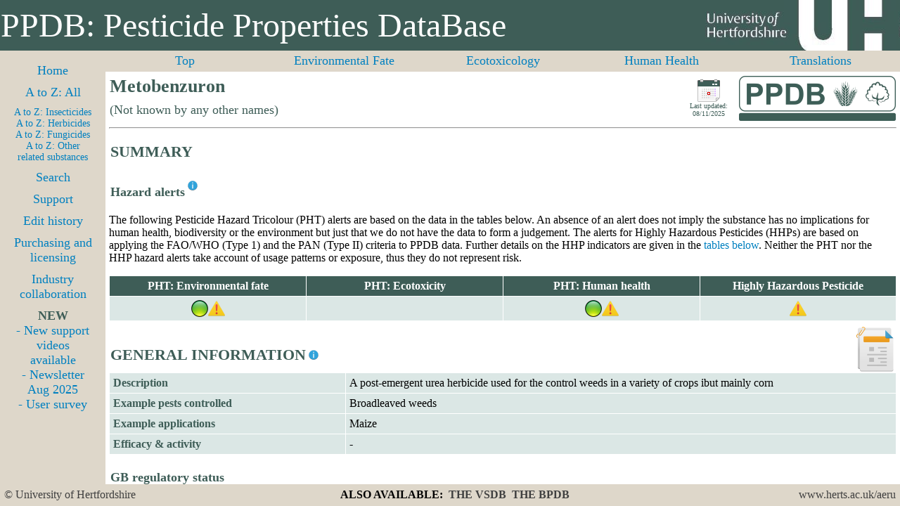

--- FILE ---
content_type: text/html; charset=UTF-8
request_url: https://sitem.herts.ac.uk/aeru/ppdb/en/Reports/2441.htm
body_size: 96512
content:
<!DOCTYPE html PUBLIC>
<HTML>
<head>
<title>Metobenzuron</title>
<meta name="description" content="Pesticide properties for Metobenzuron, including approvals, environmental fate, eco-toxicity and human health issues">
<meta name="keywords" content="Metobenzuron, , 111578-32-6, 601-104-4, ">
<meta name="author" content="University of Hertfordshire">
<meta name="robots" content="index, follow">
<meta http-equiv="Content-Type" content="text/html; charset=UTF-8">
<link rel="stylesheet" href="support/print.css" type="text/css" media="print" />
<link rel="stylesheet" type="text/css" href="support/normal.css" />
<link id="size-stylesheet" rel="stylesheet" type="text/css" href="support/narrow.css" />
<script type="text/javascript" src="support/jquery.min.js"></script>
<script type="text/javascript" src="support/resolution-test.js"></script>
</head>
<body>
<div id="header">
<div class="nonPrintable">
<table class="banner"
<tbody>
<tr>
<td>PPDB: Pesticide Properties DataBase</td>
<td class="tduh"></td>
</tr>
</tbody>
</table>
</div>
</div>
<div id="topnav">
<div class="nonPrintable">
<center>
<table class="page_topnav">
<tbody>
<tr>
<td class="topnav5"><a href="#0">Top</a></td>
<td class="topnav5"><a href="#1">Environmental Fate</a></td>
<td class="topnav5"><a href="#2">Ecotoxicology</a></td>
<td class="topnav5"><a href="#3">Human Health</a></td>
<td class="topnav5"><a href="#trans">Translations</a></td>
</tr>
</tbody>
</table>
</center>
</div>
</div>
<div id="leftnav">
<div class="nonPrintable">
<div class="innertube">
<div id="fb-root"></div>
<script>(function(d, s, id) {
var js, fjs = d.getElementsByTagName(s)[0];
if (d.getElementById(id)) return;
js = d.createElement(s); js.id = id;
js.src = "//connect.facebook.net/en_GB/all.js#xfbml=1";
fjs.parentNode.insertBefore(js, fjs);
}(document, 'script', 'facebook-jssdk'));</script>
<div align="center">
<center>
<table class="page_leftnav">
<tbody>
<tr>
<td class="leftnav"><a href="../index.htm" target="_top">Home</a></td>
</tr>
<tr>
<td class="leftnav"><a href="../atoz.htm" target="_top">A to Z: All</a></td>
</tr>
<tr>
<td class="leftnavsmall">
<a href="../atoz_insect.htm" target="_top">A to Z: Insecticides</a><br>
<a href="../atoz_herb.htm" target="_top">A to Z: Herbicides<br>
<a href="../atoz_fung.htm" target="_top">A to Z: Fungicides<br>
<a href="../atoz_other.htm" target="_top">A to Z: Other related substances
</td>
</tr>
<tr>
<td class="leftnav"><a href="../search.htm" target="_top">Search</a></td>
</tr>
<tr>
<td class="leftnav"><a href="../support_index.htm" target="_top">Support</a></td>
</tr>
<tr>
<td class="leftnav"><a href="../support_edithist.htm" target="_top">Edit history</a></td>
</tr>
<tr>
<td class="leftnav"><a href="../purchase_index.htm" target="_top">Purchasing and licensing</a></td>
</tr>
<tr>
<td class="leftnav"><a href="../collaboration_index.htm" target="_top">Industry collaboration</a></td>
</tr>
<tr>
<td class="leftnav"><div class="waviy"><span style="--i:1">N</span><span style="--i:2">E</span><span style="--i:3">W</span></div>
<a href="../support_pubs.htm" target="_top">- New support videos available</a><br>
<a href="../docs/Newsletter_5_Aug_2025.pdf" target="_top">- Newsletter Aug 2025</a><br>
<a href="../docs/PPDB_survey.pdf" target="_top">- User survey</a>
</td>
</tr>
</tbody>
</table>
</center>
</div>
</div>
</div>
</div>
<div id="maincontent">
<div class="innertube">
<a name="0"></a>
<table class="page_title">
<tr>
<td class="title">Metobenzuron</td>
<td class="date" rowspan="2">
<img style "width: 32px; height: 32px" src="images/calendar_ppdb.png"><br>
Last updated: 08/11/2025
</td>
<td class="logo" rowspan="2"><a target="_top" href=../index.htm><img style "border: 0px" src="images/ppdb_logo_64.png" ></a></td>
</tr>
</td>
<td class="subtitle">(Not known by any other names)</td>
</tr>
</table>
<hr>
<table class="report_section">
<tbody>
<td class="report_section_title">SUMMARY</td>
</tr>
</tbody>
</table>

<table class="report_sub_section">
<tbody>
<td class="report_sub_section_title">Hazard alerts</td>
<td class="report_sub_section_title_infoicon">
<div class="nonPrintable"><sup><a href="../docs/Data_alerts_rules.pdf" target="_new"><img src="images/info_16.png" title="Click here for an explanation of the rules used to generate the alerts" border="0"></a></sup></div>
</td>
</tr>
</tbody>
</table>

<p>The following Pesticide Hazard Tricolour (PHT) alerts are based on the data in the tables below. An absence of an alert does not imply the substance has no implications for human health, biodiversity or the environment but just that we do not have the data to form a judgement. The alerts for Highly Hazardous Pesticides (HHPs) are based on applying the FAO/WHO (Type 1) and the PAN (Type II) criteria to PPDB data. Further details on the HHP indicators are given in the <a href="#hhp">tables below</a>. Neither the PHT nor the HHP hazard alerts take account of usage patterns or exposure, thus they do not represent risk.</p>
<table class="report_health_issues">
<tbody>
<tr>
<th>PHT: Environmental fate</th>
<th>PHT: Ecotoxicity</th>
<th>PHT: Human health</th>
<th>Highly Hazardous Pesticide</th>
</tr>
<tr>
<td><div class="tooltip2"><img src="images/green_24.png" border="0"> <span class="tooltiptext">Environmental fate<br>Low alert:<br>Potential for particle bound transport: Low<br><a href="#1"><img src="images/view_data_24.png" title="Click here to view environmental fate data" border="0"></a></span></div><div class="tooltip2"><img src="images/warning_24.png" border="0"> <span class="tooltiptext">Warning:<br>Significant data are missing</span></div></td>
<td>&nbsp</td>
<td><div class="tooltip2"><img src="images/green_24.png" border="0"> <span class="tooltiptext">Human health<br>Low alert<br><a href="#3"><img src="images/view_data_24.png" title="Click here to view human health data" border="0"></a></span></div><div class="tooltip2"><img src="images/warning_24.png" border="0"> <span class="tooltiptext">Warning:<br>Significant data are missing</span></div></td>
<td><div class="tooltip2"><img src="images/warning_24.png" border="0"> <span class="tooltiptext">Highly Hazardous Pesticide (HHP)<a href="#none" onClick =MyWindow2441=window.open('../pop_hhp.htm','MyWindow2441','toolbar=no,location=no,directories=no,status=no,menubar=yes,scrollbars=no,resizable=yes,width=800,height=600'); return false;><img src="images/info_16.png" title="Click to access a note about these HHP classifications" border="0"></a><br>Type II alert<br><a href="#hhp"><img src="images/view_data_24.png" title="Click here to view HHP data" border="0"></a></span></div></td>
</tr>
</tbody>
</table>
<table class="indexpage">
<tbody>
<tr>
<td class="txt_bottom">
<table class="report_section">
<tbody>
<td class="report_section_title">GENERAL INFORMATION</td>
<td class="report_section_title_infoicon">
<div class="nonPrintable"><sup><a href="../docs/2_1.pdf" target="_new"><img src="images/info_16.png" title="Click here for an explanation of the general chemical status information" border="0"></a></sup></div>
</td>
</tr>
</tbody>
</table>

</td>
<td class="img_toppad"><img src="images/rep_general_64.png" title="General information">
</td>
</tr>
</tbody>
</table>
<table class="report_data">
<tbody>
<tr>
<th class="rowhead"><table class="report_tables">
<tbody>
<td class="row_header">Description</td>
</tr>
</tbody>
</table>
</th>
<td class="data1">A post-emergent urea herbicide used for the control weeds in a variety of crops ibut mainly corn</td>
</tr>
<tr>
<th class="rowhead"><table class="report_tables">
<tbody>
<td class="row_header">Example pests controlled</td>
</tr>
</tbody>
</table>
</th>
<td class="data1">Broadleaved weeds</td>
</tr>
<tr>
<th class="rowhead"><table class="report_tables">
<tbody>
<td class="row_header">Example applications</td>
</tr>
</tbody>
</table>
</th>
<td class="data1">Maize</td>
</tr>
<tr>
<th class="rowhead"><table class="report_tables">
<tbody>
<td class="row_header">Efficacy & activity</td>
</tr>
</tbody>
</table>
</th>
<td class="data1">-</td>
</tr>
</tbody>
</table>
<table class="report_sub_section">
<tbody>
<td class="report_sub_section_title">GB regulatory status</td>
</tr>
</tbody>
</table>

<table class="report_data">
<tbody>
<tr>
<th class="rowhead"><table class="report_tables">
<tbody>
<td class="row_header">GB COPR regulatory status</td>
<td class="row_header_infoicon">
<div class="nonPrintable"><a href="#none" onClick =MyWindow2441=window.open('../pop_approve.htm','MyWindow2441','toolbar=no,location=no,directories=no,status=no,menubar=yes,scrollbars=no,resizable=yes,width=600,height=400'); return false;><img src="images/question_16.png" title="Click to access a note on the approvals information on this site" border="0"></a></div>
</td>
</tr>
</tbody>
</table>
</th>
<td class="data1">Not approved</td>
</tr>
<tr>
<th class="rowhead"><table class="report_tables">
<tbody>
<td class="row_header">Date COPR inclusion expires</td>
</tr>
</tbody>
</table>
</th>
<td class="data1">Not applicable</td>
</tr>
<tr>
<th class="rowhead"><table class="report_tables">
<tbody>
<td class="row_header">GB LERAP status</td>
</tr>
</tbody>
</table>
</th>
<td class="data1">No UK approval for use as a plant protection agent</td>
</tr>
</tbody>
</table>
<table class="report_sub_section">
<tbody>
<td class="report_sub_section_title">EC Regulation 1107/2009 (repealing 91/414)</td>
</tr>
</tbody>
</table>

<table class="report_data">
<tbody>
<tr>
<th class="rowhead"><table class="report_tables">
<tbody>
<td class="row_header">EC Regulation 1107/2009 status</td>
<td class="row_header_infoicon">
<div class="nonPrintable"><a href="#none" onClick =MyWindow2441=window.open('../pop_approve.htm','MyWindow2441','toolbar=no,location=no,directories=no,status=no,menubar=yes,scrollbars=no,resizable=yes,width=600,height=400'); return false;><img src="images/question_16.png" title="Click to access a note on the approvals information on this site" border="0"></a></div>
</td>
</tr>
</tbody>
</table>
</th>
<td class="data1">Not approved</td>
</tr>
<tr>
<th class="rowhead"><table class="report_tables">
<tbody>
<td class="row_header">Dossier rapporteur/co-rapporteur</td>
</tr>
</tbody>
</table>
</th>
<td class="data1">Not applicable</td>
</tr>
<tr>
<th class="rowhead"><table class="report_tables">
<tbody>
<td class="row_header">Date EC 1107/2009 inclusion expires</td>
</tr>
</tbody>
</table>
</th>
<td class="data1">Not applicable</td>
</tr>
<tr>
<th class="rowhead"><table class="report_tables">
<tbody>
<td class="row_header">EU Candidate for substitution (CfS)</td>
</tr>
</tbody>
</table>
</th>
<td class="data1">Not applicable</td>
</tr>
<tr>
<th class="rowhead"><table class="report_tables">
<tbody>
<td class="row_header">Listed in EU database</td>
</tr>
</tbody>
</table>
</th>
<td class="data1">No</td>
</tr>
<tr>
<th class="rowhead"><table class="report_tables">
<tbody>
<td class="row_header">Approved for use (&#10003) under EC 1107/2009 in the following EU Member States</td>
<td class="row_header_infoicon">
<div class="nonPrintable"><a href="#none" onClick =MyWindow2441=window.open('../pop_approve.htm','MyWindow2441','toolbar=no,location=no,directories=no,status=no,menubar=yes,scrollbars=no,resizable=yes,width=600,height=400'); return false;><img src="images/question_16.png" title="Click to access a note on the approvals information on this site" border="0"></a></div>
</td>
</tr>
</tbody>
</table>
</th>
<td class="data1">
<table class="report_approvals">
<tbody>
<tr>
<th><div class="tooltip">AT<span class="tooltiptext">Austria</span></div></th>
<th><div class="tooltip">BE<span class="tooltiptext">Belgium</span></div></th>
<th><div class="tooltip">BG<span class="tooltiptext">Bulgaria</span></div></th>
<th><div class="tooltip">CY<span class="tooltiptext">Cyprus</span></div></th>
<th><div class="tooltip">CZ<span class="tooltiptext">Czech Republic</span></div></th>
<th><div class="tooltip">DE<span class="tooltiptext">Germany</span></div></th>
<th><div class="tooltip">DK<span class="tooltiptext">Denmark</span></div></th>
<th><div class="tooltip">EE<span class="tooltiptext">Estonia</span></div></th>
<th><div class="tooltip">EL<span class="tooltiptext">Greece</span></div></th>
</tr>
<tr>
<td>&nbsp</td>
<td>&nbsp</td>
<td>&nbsp</td>
<td>&nbsp</td>
<td>&nbsp</td>
<td>&nbsp</td>
<td>&nbsp</td>
<td>&nbsp</td>
<td>&nbsp</td>
</tr>
<tr>
<th><div class="tooltip">ES<span class="tooltiptext">Spain</span></div></th>
<th><div class="tooltip">FI<span class="tooltiptext">Finland</span></div></th>
<th><div class="tooltip">FR<span class="tooltiptext">France</span></div></th>
<th><div class="tooltip">HR<span class="tooltiptext">Croatia</span></div></th>
<th><div class="tooltip">HU<span class="tooltiptext">Hungary</span></div></th>
<th><div class="tooltip">IE<span class="tooltiptext">Ireland</span></div></th>
<th><div class="tooltip">IT<span class="tooltiptext">Italy</span></div></th>
<th><div class="tooltip">LT<span class="tooltiptext">Lithuania</span></div></th>
<th><div class="tooltip">LU<span class="tooltiptext">Luxembourg</span></div></th>
</tr>
<tr>
<td>&nbsp</td>
<td>&nbsp</td>
<td>&nbsp</td>
<td>&nbsp</td>
<td>&nbsp</td>
<td>&nbsp</td>
<td>&nbsp</td>
<td>&nbsp</td>
<td>&nbsp</td>
</tr>
<tr>
<th><div class="tooltip">LV<span class="tooltiptext">Latvia</span></div></th>
<th><div class="tooltip">MT<span class="tooltiptext">Malta</span></div></th>
<th><div class="tooltip">NL<span class="tooltiptext">Netherlands</span></div></th>
<th><div class="tooltip">PL<span class="tooltiptext">Poland</span></div></th>
<th><div class="tooltip">PT<span class="tooltiptext">Portugal</span></div></th>
<th><div class="tooltip">RO<span class="tooltiptext">Romania</span></div></th>
<th><div class="tooltip">SE<span class="tooltiptext">Sweden</span></div></th>
<th><div class="tooltip">SI<span class="tooltiptext">Slovenia</span></div></th>
<th><div class="tooltip">SK<span class="tooltiptext">Slovakia</span></div></th>
</tr>
<tr>
<td>&nbsp</td>
<td>&nbsp</td>
<td>&nbsp</td>
<td>&nbsp</td>
<td>&nbsp</td>
<td>&nbsp</td>
<td>&nbsp</td>
<td>&nbsp</td>
<td>&nbsp</td>
</tr>
</tbody>
</table>
</td>
</tr>
<tr>
<th class="rowhead"><table class="report_tables">
<tbody>
<td class="row_header">Approved for use (&#10003) under EC 1107/2009 by Mutual Recognition of Authorisation and/or national regulations in the following EEA countries</td>
<td class="row_header_infoicon">
<div class="nonPrintable"><a href="#none" onClick =MyWindow2441=window.open('../pop_approve.htm','MyWindow2441','toolbar=no,location=no,directories=no,status=no,menubar=yes,scrollbars=no,resizable=yes,width=600,height=400'); return false;><img src="images/question_16.png" title="Click to access a note on the approvals information on this site" border="0"></a></div>
</td>
</tr>
</tbody>
</table>
</th>
<td class="data1">
<table class="report_approvals">
<tbody>
<tr>
<th><div class="tooltip">IS<span class="tooltiptext">Iceland</span></div></th>
<th><div class="tooltip">NO<span class="tooltiptext">Norway</span></div></th>
<th><div class="tooltip"><span class="tooltiptext"></span></div></th>
<th><div class="tooltip"><span class="tooltiptext"></span></div></th>
<th><div class="tooltip"><span class="tooltiptext"></span></div></th>
<th><div class="tooltip"><span class="tooltiptext"></span></div></th>
<th><div class="tooltip"><span class="tooltiptext"></span></div></th>
<th><div class="tooltip"><span class="tooltiptext"></span></div></th>
<th><div class="tooltip"><span class="tooltiptext"></span></div></th>
</tr>
<tr>
<td>&nbsp</td>
<td>&nbsp</td>
<td>&nbsp</td>
<td>&nbsp</td>
<td>&nbsp</td>
<td>&nbsp</td>
<td>&nbsp</td>
<td>&nbsp</td>
<td>&nbsp</td>
</tr>
</tbody>
</table>
</td>
</tr>
</tbody>
</table>
<table class="report_sub_section">
<tbody>
<td class="report_sub_section_title">Additional information</td>
</tr>
</tbody>
</table>

<table class="report_data">
<tbody>
<tr>
<th class="rowhead"><table class="report_tables">
<tbody>
<td class="row_header">Also used in</td>
</tr>
</tbody>
</table>
</th>
<td class="data1">-</td>
</tr>
</tbody>
</table>
<table class="report_sub_section">
<tbody>
<td class="report_sub_section_title">Chemical structure</td>
<td class="report_sub_section_title_infoicon">
<div class="nonPrintable"><sup><a href="../docs/2_1.pdf" target="_new"><img src="images/info_16.png" title="Click here for further information on the general chemical status information used on this site" border="0"></a></sup></div>
</td>
</tr>
</tbody>
</table>

<table class="report_data">
<tbody>
<tr>
<th class="rowhead"><table class="report_tables">
<tbody>
<td class="row_header">Isomerism</td>
</tr>
</tbody>
</table>
</th>
<td class="data1">Metobenzuron shows stereoisomerism primarily due to its chiral centre at the 2-position of the dihydropyran ring in the chromane moiety, where the 2-methoxy group is attached to a carbon bearing four distinct substituents: the methoxy, a methyl, the oxygen of the ring, and the carbon chain of the ring itself. This gives rise to two enantiomers: (R)- and (S)-metobenzuron. The commercial formulation is typically a racemic mixture.</td>
</tr>
<tr>
<th class="rowhead"><table class="report_tables">
<tbody>
<td class="row_header">Chemical formula</td>
</tr>
</tbody>
</table>
</th>
<td class="data1">C₂₂H₂₈N₂O₅</td>
</tr>
<tr>
<th class="rowhead"><table class="report_tables">
<tbody>
<td class="row_header">Canonical SMILES</td>
</tr>
</tbody>
</table>
</th>
<td class="data1">CC1(CC(OC2=C1C=CC(=C2)OC3=CC=C(C=C3)NC(=O)N(C)OC)(C)OC)C</td>
</tr>
<tr>
<th class="rowhead"><table class="report_tables">
<tbody>
<td class="row_header">Isomeric SMILES</td>
</tr>
</tbody>
</table>
</th>
<td class="data1">No data</td>
</tr>
<tr>
<th class="rowhead"><table class="report_tables">
<tbody>
<td class="row_header">International Chemical Identifier key (InChIKey)</td>
</tr>
</tbody>
</table>
</th>
<td class="data1">BXKKQFGRMSOANI-UHFFFAOYSA-N</td>
</tr>
<tr>
<th class="rowhead"><table class="report_tables">
<tbody>
<td class="row_header">International Chemical Identifier (InChI)</td>
</tr>
</tbody>
</table>
</th>
<td class="data1">InChI=1S/C22H28N2O5/c1-21(2)14-22(3,26-5)29-19-13-17(11-12-18(19)21)28-16-9-7-15(8-10-16)23-20(25)24(4)27-6/h7-13H,14H2,1-6H3,(H,23,25)</td>
</tr>
<tr>
<th class="rowhead"><table class="report_tables">
<tbody>
<td class="row_header">2D structure diagram/image available?</td>
</tr>
</tbody>
</table>
</th>
<td class="data1"><a href="#none" onClick =MyWindow2441=window.open('../../structure/2441.htm','MyWindow2441','toolbar=no,location=no,directories=no,status=no,menubar=yes,scrollbars=no,resizable=yes,width=820,height=740'); return false;>Yes</a></td>
</tr>
</tbody>
</table>
<table class="report_sub_section">
<tbody>
<td class="report_sub_section_title">General status</td>
<td class="report_sub_section_title_infoicon">
<div class="nonPrintable"><sup><a href="../docs/2_1.pdf" target="_new"><img src="images/info_16.png" title="Click here for further information on the general chemical status information used on this site" border="0"></a></sup></div>
</td>
</tr>
</tbody>
</table>

<table class="report_data">
<tbody>
<tr>
<th class="rowhead" colspan="2"><table class="report_tables">
<tbody>
<td class="row_header">Pesticide type</td>
</tr>
</tbody>
</table>
</th>
<td class="data1">Herbicide</td>
</tr>
<tr>
<th class="rowhead" colspan="2"><table class="report_tables">
<tbody>
<td class="row_header">Substance groups</td>
</tr>
</tbody>
</table>
</th>
<td class="data1">Phenylurea herbicide; Urea herbicide</td>
</tr>
<tr>
<th class="rowhead" colspan="2"><table class="report_tables">
<tbody>
<td class="row_header">Minimum active substance purity</td>
</tr>
</tbody>
</table>
</th>
<td class="data1">-</td>
</tr>
<tr>
<th class="rowhead" colspan="2"><table class="report_tables">
<tbody>
<td class="row_header">Known relevant impurities</td>
</tr>
</tbody>
</table>
</th>
<td class="data1">-</td>
</tr>
<tr>
<th class="rowhead" colspan="2"><table class="report_tables">
<tbody>
<td class="row_header">Substance origin</td>
</tr>
</tbody>
</table>
</th>
<td class="data1">Synthetic</td>
</tr>
<tr>
<th class="rowhead" colspan="2"><table class="report_tables">
<tbody>
<td class="row_header">Mode of action</td>
</tr>
</tbody>
</table>
</th>
<td class="data1">Contact, selective, a non-cyclic photophoshorylation inhibitor</td>
</tr>
<tr>
<th class="rowhead" colspan="2"><table class="report_tables">
<tbody>
<td class="row_header">CAS RN</td>
</tr>
</tbody>
</table>
</th>
<td class="data1">111578-32-6</td>
</tr>
<tr>
<th class="rowhead" colspan="2"><table class="report_tables">
<tbody>
<td class="row_header">EC number</td>
</tr>
</tbody>
</table>
</th>
<td class="data1">601-104-4</td>
</tr>
<tr>
<th class="rowhead" colspan="2"><table class="report_tables">
<tbody>
<td class="row_header">CIPAC number</td>
</tr>
</tbody>
</table>
</th>
<td class="data1">None allocated</td>
</tr>
<tr>
<th class="rowhead" colspan="2"><table class="report_tables">
<tbody>
<td class="row_header">US EPA chemical code</td>
</tr>
</tbody>
</table>
</th>
<td class="data1">12905</td>
</tr>
<tr>
<th class="rowhead" colspan="2"><table class="report_tables">
<tbody>
<td class="row_header">PubChem CID</td>
</tr>
</tbody>
</table>
</th>
<td class="data1">14152665</td>
</tr>
<tr>
<th class="rowhead" colspan="2"><table class="report_tables">
<tbody>
<td class="row_header">CLP index number</td>
</tr>
</tbody>
</table>
</th>
<td class="data1">No data found</td>
</tr>
<tr>
<th class="rowhead" colspan="2"><table class="report_tables">
<tbody>
<td class="row_header">Molecular mass</td>
</tr>
</tbody>
</table>
</th>
<td class="data1">400.47</td>
</tr>
<tr>
<th class="rowhead" colspan="2"><table class="report_tables">
<tbody>
<td class="row_header">PIN (Preferred Identification Name)</td>
</tr>
</tbody>
</table>
</th>
<td class="data1">rac-N-methoxy-N'-(4-{[(2R)-2-methoxy-2,4,4-trimethyl-3,4-dihydro-2H-1-benzopyran-7-yl]oxy}phenyl)-N-methylurea</td>
</tr>
<tr>
<th class="rowhead" colspan="2"><table class="report_tables">
<tbody>
<td class="row_header">IUPAC name</td>
</tr>
</tbody>
</table>
</th>
<td class="data1">(RS)-1-methoxy-3-[4-(2-methoxy-2,4,4-trimethylchroman-7-yloxy)phenyl]-1-methylurea</td>
</tr>
<tr>
<th class="rowhead" colspan="2"><table class="report_tables">
<tbody>
<td class="row_header">CAS name</td>
</tr>
</tbody>
</table>
</th>
<td class="data1">N'-[4-[(3,4-dihydro-2-methoxy-2,4,4-trimethyl-2H-1-benzopyran-7-yl)oxy]phenyl]-N-methoxy-N-methylurea</td>
</tr>
<tr>
<th class="rowhead" colspan="2"><table class="report_tables">
<tbody>
<td class="row_header">Global Governance status: Listed (&#10003) under</td>
</tr>
</tbody>
</table>
</th>
<td class="data1">
<table class="report_health_issues">
<tbody>
<tr>
<th>UK Poisons List Order 1972</th>
<th>Rotterdam Convention</th>
<th>Montreal Protocol</th>
</tr>
<tr>
<td><div class="tooltip">X<span class="tooltiptext">No<br><a href="https://www.legislation.gov.uk/uksi/1972/1938/resources" target="_blank">The Poisons List Order 1972</a></span></div></td>
<td><div class="tooltip">X<span class="tooltiptext">No<br><a href="https://www.pic.int/en-us/procedures/picprocedure.aspx" target="_blank">Rotterdam Convention</a></span></div></td>
<td><div class="tooltip">X<span class="tooltiptext">No<br><a href="https://www.unep.org/ozonaction/who-we-are/about-montreal-protocol" target="_blank">Montreal Protocol</a></span></div></td>
</tr>
<tr>
<th>Stockholm Convention</th>
<th>OSPAR</th>
<th>EU Water Framework Directive</th>
</tr>
<tr>
<td><div class="tooltip">X<span class="tooltiptext">No<br><a href="https://www.pops.int/" target="_blank">Stockholm Convention</a></span></div></td>
<td><div class="tooltip">X<span class="tooltiptext">No<br><a href="https://www.ospar.org/work-areas/hasec/hazardous-substances" target="_blank">OSPAR</a></span></div></td>
<td><div class="tooltip">X<span class="tooltiptext">No<br><a href="https://environment.ec.europa.eu/topics/water/water-framework-directive_en" target="_blank">EU Water Framework Directive</a></span></div></td>
</tr>
</tbody>
</table>
</td>
</tr>
<tr>
<th class="rowhead" colspan="2"><table class="report_tables">
<tbody>
<td class="row_header">Relevant Environmental Water Quality Standards</td>
</tr>
</tbody>
</table>
</th>
<td class="data1">-</td>
</tr>
<tr>
<th class="rowhead" colspan="2"><table class="report_tables">
<tbody>
<td class="row_header">Forever chemical</td>
</tr>
</tbody>
</table>
</th>
<td class="data1">-</td>
</tr>
<tr id="hhp">
<th class="rowhead_split" rowspan="2"><table class="report_tables">
<tbody>
<td class="row_header">Highly Hazardous Pesticide (HHP)</td>
<td class="row_header_infoicon">
<div class="nonPrintable"><a href="#none" onClick =MyWindow2441=window.open('../pop_hhp.htm','MyWindow2441','toolbar=no,location=no,directories=no,status=no,menubar=yes,scrollbars=no,resizable=yes,width=800,height=600'); return false;><img src="images/info_16.png" title="Click to access a note about these HHP classifications" border="0"></a></div>
</td>
</tr>
</tbody>
</table>
</th>
<th class="rowhead_split"><table class="report_tables">
<tbody>
<td class="row_header">Type I</td>
<td class="row_header_infoicon">
<div class="nonPrintable"><a href="#none" onClick =MyWindow2441=window.open('../pop_hhp1.htm','MyWindow2441','toolbar=no,location=no,directories=no,status=no,menubar=yes,scrollbars=no,resizable=yes,width=800,height=700'); return false;><img src="images/info_16.png" title="Click to access a note about this HHP classification" border="0"></a></div>
</td>
<td class="row_header_infoicon">
<div class="nonPrintable"><a href="#none" onClick =MyWindow2441=window.open('../pop_hhp1_alert.htm','MyWindow2441','toolbar=no,location=no,directories=no,status=no,menubar=yes,scrollbars=no,resizable=yes,width=600,height=400'); return false;><img src="images/warning_16.png" title="Click to access an alert about this HHP classification" border="0"></a></div>
</td>
</tr>
</tbody>
</table>
</th>
<td class="data1">-</td>
<tr>
<th class="rowhead_split"><table class="report_tables">
<tbody>
<td class="row_header">Type II</td>
<td class="row_header_infoicon">
<div class="nonPrintable"><a href="#none" onClick =MyWindow2441=window.open('../pop_hhp2.htm','MyWindow2441','toolbar=no,location=no,directories=no,status=no,menubar=yes,scrollbars=no,resizable=yes,width=800,height=700'); return false;><img src="images/info_16.png" title="Click to access a note about this HHP classification" border="0"></a></div>
</td>
</tr>
</tbody>
</table>
</th>
<td class="data1">Yes [<div class="tooltip">R12 <span class="tooltiptext">Rule 12: Pesticide active ingredients that are bioaccumulative (where bio-concentration factor (BCF) > 2000 l kg⁻¹ (if BCF is not available, where Log P >=5))</span></div>]</td>
</tr>
</tr>
<tr>
<th class="rowhead" colspan="2"><table class="report_tables">
<tbody>
<td class="row_header">Other status information</td>
</tr>
</tbody>
</table>
</th>
<td class="data1">-</td>
</tr>
<tr>
<th class="rowhead" colspan="2"><table class="report_tables">
<tbody>
<td class="row_header">Herbicide Resistance Class (HRAC MoA class)</td>
</tr>
</tbody>
</table>
</th>
<td class="data1">C2</td>
</tr>
<tr>
<th class="rowhead" colspan="2"><table class="report_tables">
<tbody>
<td class="row_header">Herbicide Resistance Class (WSSA MoA class)</td>
</tr>
</tbody>
</table>
</th>
<td class="data1">5</td>
</tr>
<tr>
<th class="rowhead" colspan="2"><table class="report_tables">
<tbody>
<td class="row_header">Insecticide Resistance Class (IRAC MoA class)</td>
</tr>
</tbody>
</table>
</th>
<td class="data1">Not applicable</td>
</tr>
<tr>
<th class="rowhead" colspan="2"><table class="report_tables">
<tbody>
<td class="row_header">Fungicide Resistance Class (FRAC MOA class)</td>
</tr>
</tbody>
</table>
</th>
<td class="data1">Not applicable</td>
</tr>
<tr>
<th class="rowhead" colspan="2"><table class="report_tables">
<tbody>
<td class="row_header">Examples of recorded resistance</td>
</tr>
</tbody>
</table>
</th>
<td class="data1">-</td>
</tr>
<tr>
<th class="rowhead" colspan="2"><table class="report_tables">
<tbody>
<td class="row_header">Physical state</td>
</tr>
</tbody>
</table>
</th>
<td class="data1">White powdery solid</td>
</tr>
</tbody>
</table>
<table class="report_sub_section">
<tbody>
<td class="report_sub_section_title">Commercial</td>
</tr>
</tbody>
</table>

<table class="report_data">
<tbody>
<thead>
<tr>
<th class="rowhead"><table class="report_tables">
<tbody>
<td class="col_header">Property</td>
<td class="col_header_infoicon">
<div class="nonPrintable"><sup><a href="../docs/2_2.pdf" target="_new"><img src="images/info_16.png" title="Click here for information on the general product and branding information used on this site" border="0"></a></sup></div>
</td>
</tr>
</tbody>
</table>
</th>
<th class="data1"><table class="report_tables">
<tbody>
<td class="col_header">Value</td>
</tr>
</tbody>
</table>
</th>
</tr>
</thead>
<tr>
<th class="rowhead"><table class="report_tables">
<tbody>
<td class="row_header">Availability status</td>
</tr>
</tbody>
</table>
</th>
<td class="data1" colspan="1">Considered obsolete but may be available in some countries</td>
</tr>
<tr>
<th class="rowhead"><table class="report_tables">
<tbody>
<td class="row_header">Introduction & key dates</td>
</tr>
</tbody>
</table>
</th>
<td class="data1" colspan="1">1993, first introduced</td>
</tr>
<tr>
<th class="rowhead"><table class="report_tables">
<tbody>
<td class="row_header">Example manufacturers & suppliers of products using this active now or historically</td>
</tr>
</tbody>
</table>
</th>
<td class="data3"><ul><li>Mitsui Chemicals Inc.</li></ul></td>
</tr>
<tr>
<th class="rowhead"><table class="report_tables">
<tbody>
<td class="row_header">Example products using this active</td>
</tr>
</tbody>
</table>
</th>
<td class="data3">-</td>
</tr>
<tr>
<th class="rowhead"><table class="report_tables">
<tbody>
<td class="row_header">Formulation and application details</td>
</tr>
</tbody>
</table>
</th>
<td class="data1" colspan="1">Metobenzuron was formulated into wettable powders or emulsifiable concentrates and applied post-emergence to control broadleaved weeds </td>
</tr>
<tr>
<th class="rowhead"><table class="report_tables">
<tbody>
<td class="row_header">Commercial production</td>
</tr>
</tbody>
</table>
</th>
<td class="data3">Metobenzuron is commercially produced by a process that involves preparing a 3,4-dihydro-2-methoxy-2,4,4-trimethylchroman-7-ol intermediate, which is then etherified with 4-hydroxyphenyl-N-methoxy-N-methylurea under controlled conditions to yield the final compound: N′-[4-[(3,4-dihydro-2-methoxy-2,4,4-trimethyl-2H-1-benzopyran-7-yl)oxy]phenyl]-N-methoxy-N-methylurea. This process typically uses organic solvents and mild base catalysis to ensure selectivity and stability. </td>
</tr>
<tr>
<th class="rowhead"><table class="report_tables">
<tbody>
<td class="row_header">Impact on climate of production and use</td>
</tr>
</tbody>
</table>
</th>
<td class="data3">-</td>
</tr>
</tbody>
</table>
<a name="1"></a>
<table class="indexpage">
<tbody>
<tr>
<td class="txt_bottom">
<table class="report_section">
<tbody>
<td class="report_section_title">ENVIRONMENTAL FATE</td>
</tr>
</tbody>
</table>

</td>
<td class="img_toppad"><img src="images/rep_fate_64.png" title="Environmental fate">
</td>
</tr>
</tbody>
</table>
<table class="report_data">
<tbody>
<thead>
<tr>
<th class="rowhead" colspan="2"><table class="report_tables">
<tbody>
<td class="col_header">Property</td>
<td class="col_header_infoicon">
<div class="nonPrintable"><sup><a href="../docs/2_3.pdf" target="_new"><img src="images/info_16.png" title="Click here for information on the parameters used to describe environmental fate on this site" border="0"></a></sup></div>
</td>
</tr>
</tbody>
</table>
</th>
<th class="data3"><table class="report_tables">
<tbody>
<td class="col_header">Value</td>
</tr>
</tbody>
</table>
</th>
<th class="data3"><table class="report_tables">
<tbody>
<td class="col_header">Source; quality score; and other information</td>
<td class="col_header_infoicon">
<div class="nonPrintable"><sup><a href="../docs/3_4.pdf" target="_new"><img src="images/info_16.png" title="Click here for information on the primary data sources used to populate this database with fate data" border="0"></a></sup></div>
</td>
</tr>
</tbody>
</table>
</th>
<th class="data3"><table class="report_tables">
<tbody>
<td class="col_header">Interpretation</td>
<td class="col_header_infoicon">
<div class="nonPrintable"><sup><a href="../docs/5_1.pdf" target="_new"><img src="images/info_16.png" title="Click here for information on the way in which we interpret environmental fate data" border="0"></a></sup></div>
</td>
</tr>
</tbody>
</table>
</th>
</tr>
</thead>
<tr>
<th class="rowhead" colspan="2"><table class="report_tables">
<tbody>
<td class="row_header">Solubility - In water at 20 °C at pH 7 (mg l⁻¹)</td>
</tr>
</tbody>
</table>
</th>
<td class="data3">0.4</td>
<td class="data3"><div class="tooltip">E4 <span class="tooltiptext">E = Manufacturers safety data sheets<br>4 = Verified data</span></div></td>
<td class="data3">Low</td>
</tr>
<tr>
<th class="rowhead" colspan="2"><table class="report_tables">
<tbody>
<td class="row_header">Solubility - In organic solvents at 20 °C (mg l⁻¹)</td>
</tr>
</tbody>
</table>
</th>
<td class="data3">-</td>
<td class="data3">-</td>
<td class="data3">-</td>
</tr>
<tr>
<th class="rowhead" colspan="2"><table class="report_tables">
<tbody>
<td class="row_header">Melting point (°C)</td>
</tr>
</tbody>
</table>
</th>
<td class="data3">102</td>
<td class="data3"><div class="tooltip">V3 <span class="tooltiptext">V = ChemID Online Databases; Chemspider; PubChem. (<a href="https://pubchem.ncbi.nlm.nih.gov/source/ChemIDplus" target="_new">ChemID</a> )<br>3 = Unverified data of known source</span></div></td>
<td class="data3">-</td>
</tr>
<tr>
<th class="rowhead" colspan="2"><table class="report_tables">
<tbody>
<td class="row_header">Boiling point (°C)</td>
</tr>
</tbody>
</table>
</th>
<td class="data3">-</td>
<td class="data3">-</td>
<td class="data3">-</td>
</tr>
<tr>
<th class="rowhead" colspan="2"><table class="report_tables">
<tbody>
<td class="row_header">Degradation point (°C)</td>
</tr>
</tbody>
</table>
</th>
<td class="data3">-</td>
<td class="data3">-</td>
<td class="data3">-</td>
</tr>
<tr>
<th class="rowhead" colspan="2"><table class="report_tables">
<tbody>
<td class="row_header">Flashpoint (°C)</td>
</tr>
</tbody>
</table>
</th>
<td class="data3">-</td>
<td class="data3">-</td>
<td class="data3">-</td>
</tr>
<tr>
<th class="rowhead_split" rowspan="2"><table class="report_tables">
<tbody>
<td class="row_header">Octanol-water partition coefficient at pH 7, 20 °C</td>
</tr>
</tbody>
</table>
</th>
<th class="rowhead_split"><table class="report_tables">
<tbody>
<td class="row_header">P</td>
</tr>
</tbody>
</table>
</th>
<td class="data3">2.40 X 10<sup>06</sup></td>
<td class="data3">Calculated</td>
<td class="data3">-</td>
<tr>
<th class="rowhead_split"><table class="report_tables">
<tbody>
<td class="row_header">Log P</td>
</tr>
</tbody>
</table>
</th>
<td class="data3">6.38</td>
<td class="data3"><div class="tooltip">V3 <span class="tooltiptext">V = ChemID Online Databases; Chemspider; PubChem. (<a href="https://pubchem.ncbi.nlm.nih.gov/source/ChemIDplus" target="_new">ChemID</a> )<br>3 = Unverified data of known source</span></div></td>
<td class="data3">High</td>
</tr>
</tr>
<tr>
<th class="rowhead_split" rowspan="2"><table class="report_tables">
<tbody>
<td class="row_header">Fat solubility of residues</td>
</tr>
</tbody>
</table>
</th>
<th class="rowhead_split"><table class="report_tables">
<tbody>
<td class="row_header">Solubility</td>
</tr>
</tbody>
</table>
</th>
<td class="data3">-</td>
<td class="data3">-</td>
<td class="data3">-</td>
<tr>
<th class="rowhead_split"><table class="report_tables">
<tbody>
<td class="row_header">Data type</td>
</tr>
</tbody>
</table>
</th>
<td class="data3">-</td>
<td class="data3">-</td>
<td class="data3">-</td>
</tr>
</tr>
<tr>
<th class="rowhead" colspan="2"><table class="report_tables">
<tbody>
<td class="row_header">Density (g ml⁻¹)</td>
</tr>
</tbody>
</table>
</th>
<td class="data3">1.21</td>
<td class="data3"><div class="tooltip">Q3 <span class="tooltiptext">Q = Miscellaneous data from online sources<br>3 = Unverified data of known source</span></div></td>
<td class="data3">-</td>
</tr>
<tr>
<th class="rowhead" colspan="2" rowspan="2"><table class="report_tables">
<tbody>
<td class="row_header">Dissociation constant pKa) at 25 °C</td>
</tr>
</tbody>
</table>
</th>
<td class="data3">-</td>
<td class="data3">-</td>
<td class="data3">-</td>
</tr>
<tr>
<td class="data1" colspan="3">-</td>
</tr>
<tr>
<th class="rowhead" colspan="2"><table class="report_tables">
<tbody>
<td class="row_header">Vapour pressure at 20 °C (mPa)</td>
</tr>
</tbody>
</table>
</th>
<td class="data3">-</td>
<td class="data3">-</td>
<td class="data3">-</td>
</tr>
<tr>
<th class="rowhead" colspan="2"><table class="report_tables">
<tbody>
<td class="row_header">Henry's law constant at 25 °C (Pa m³ mol⁻¹)</td>
</tr>
</tbody>
</table>
</th>
<td class="data3">-</td>
<td class="data3">-</td>
<td class="data3">-</td>
</tr>
<tr>
<th class="rowhead_split" rowspan="2"><table class="report_tables">
<tbody>
<td class="row_header">Volatilisation as max % of applied dose lost</td>
</tr>
</tbody>
</table>
</th>
<th class="rowhead_split"><table class="report_tables">
<tbody>
<td class="row_header">From plant surface</td>
</tr>
</tbody>
</table>
</th>
<td class="data3">-</td>
<td class="data3">-</td>
<td class="data3">-</td>
<tr>
<th class="rowhead_split"><table class="report_tables">
<tbody>
<td class="row_header">From soil surface</td>
</tr>
</tbody>
</table>
</th>
<td class="data3">-</td>
<td class="data3">-</td>
<td class="data3">-</td>
</tr>
</tr>
<tr>
<th class="rowhead" colspan="2"><table class="report_tables">
<tbody>
<td class="row_header">Maximum UV-vis absorption L mol⁻¹ cm⁻¹</td>
</tr>
</tbody>
</table>
</th>
<td class="data3">-</td>
<td class="data3">-</td>
<td class="data3">-</td>
</tr>
<tr>
<th class="rowhead" colspan="2"><table class="report_tables">
<tbody>
<td class="row_header">Surface tension (mN m⁻¹)</td>
</tr>
</tbody>
</table>
</th>
<td class="data3">-</td>
<td class="data3">-</td>
<td class="data3">-</td>
</tr>
</tbody>
</table>
<table class="report_sub_section">
<tbody>
<td class="report_sub_section_title">Degradation</td>
<td class="report_sub_section_title_infoicon">
<div class="nonPrintable"><a href="#none" onClick =MyWindow2441=window.open('../pop_details_degradation.htm','MyWindow2441','toolbar=no,location=no,directories=no,status=no,menubar=yes,scrollbars=no,resizable=yes,width=600,height=400'); return false;><img src="images/add_16.png" title="Additional degradation data is available. Click here for details" border="0"></a></div>
</td>
</tr>
</tbody>
</table>

<table class="report_data">
<tbody>
<thead>
<tr>
<th class="rowhead" colspan="2"><table class="report_tables">
<tbody>
<td class="col_header">Property</td>
<td class="col_header_infoicon">
<div class="nonPrintable"><sup><a href="../docs/2_3.pdf" target="_new"><img src="images/info_16.png" title="Click here for information on the parameters used to describe environmental fate on this site" border="0"></a></sup></div>
</td>
</tr>
</tbody>
</table>
</th>
<th class="data3"><table class="report_tables">
<tbody>
<td class="col_header">Value</td>
</tr>
</tbody>
</table>
</th>
<th class="data3"><table class="report_tables">
<tbody>
<td class="col_header">Source; quality score; and other information</td>
<td class="col_header_infoicon">
<div class="nonPrintable"><sup><a href="../docs/3_4.pdf" target="_new"><img src="images/info_16.png" title="Click here for information on the primary data sources used to populate this database with fate data" border="0"></a></sup></div>
</td>
</tr>
</tbody>
</table>
</th>
<th class="data3"><table class="report_tables">
<tbody>
<td class="col_header">Interpretation</td>
<td class="col_header_infoicon">
<div class="nonPrintable"><sup><a href="../docs/5_1.pdf" target="_new"><img src="images/info_16.png" title="Click here for information on the way in which we interpret environmental fate data" border="0"></a></sup></div>
</td>
</tr>
</tbody>
</table>
</th>
</tr>
</thead>
<tr>
<th class="rowhead" colspan="2"><table class="report_tables">
<tbody>
<td class="row_header">General biodegradability</td>
</tr>
</tbody>
</table>
</th>
<td class="data1" colspan="3">-</td>
</tr>
<tr>
<th class="rowhead_split" rowspan="7"><table class="report_tables">
<tbody>
<td class="row_header">Soil degradation (days) (aerobic)</td>
</tr>
</tbody>
</table>
</th>
<th class="rowhead_split"><table class="report_tables">
<tbody>
<td class="row_header">DT₅₀ (typical)</td>
</tr>
</tbody>
</table>
</th>
<td class="data3">0.2</td>
<td class="data3"><div class="tooltip">L3 <span class="tooltiptext">L = Pesticide manuals and hard copy reference books / other sources<br>3 = Unverified data of known source</span></div></td>
<td class="data3">Non-persistent</td>
</tr>
<tr>
<th class="rowhead_split"><table class="report_tables">
<tbody>
<td class="row_header">DT₅₀ (lab at 20 °C)</td>
</tr>
</tbody>
</table>
</th>
<td class="data3">-</td>
<td class="data3">-</td>
<td class="data3">-</td>
</tr>
<tr>
<th class="rowhead_split"><table class="report_tables">
<tbody>
<td class="row_header">DT₅₀ (field)</td>
</tr>
</tbody>
</table>
</th>
<td class="data3">-</td>
<td class="data3">-</td>
<td class="data3">-</td>
</tr>
<tr>
<th class="rowhead_split"><table class="report_tables">
<tbody>
<td class="row_header">DT₉₀ (lab at 20 °C)</td>
</tr>
</tbody>
</table>
</th>
<td class="data3">-</td>
<td class="data3">-</td>
<td class="data3">-</td>
</tr>
<tr>
<th class="rowhead_split"><table class="report_tables">
<tbody>
<td class="row_header">DT₉₀ (field)</td>
</tr>
</tbody>
</table>
</th>
<td class="data3">-</td>
<td class="data3">-</td>
<td class="data3">-</td>
</tr>
<tr>
<th class="rowhead_split"><table class="report_tables">
<tbody>
<td class="row_header">DT₅₀ modelling endpoint</td>
</tr>
</tbody>
</table>
</th>
<td class="data3">-</td>
<td class="data3">-</td>
<td class="data3">-</td>
</tr>
<tr>
<th class="rowhead_split"><table class="report_tables">
<tbody>
<td class="row_header">Note</td>
</tr>
</tbody>
</table>
</th>
<td class="data1" colspan="3">General literature states DT₅₀ <4hrs</td>
</tr>
</tr>
<tr>
<th class="rowhead_split" rowspan="2"><table class="report_tables">
<tbody>
<td class="row_header">Dissipation rate RL₅₀ (days) on plant matrix</td>
</tr>
</tbody>
</table>
</th>
<th class="rowhead_split"><table class="report_tables">
<tbody>
<td class="row_header">Value</td>
</tr>
</tbody>
</table>
</th>
<td class="data3">-</td>
<td class="data3">-</td>
<td class="data3">-</td>
</tr>
<tr>
<th class="rowhead_split"><table class="report_tables">
<tbody>
<td class="row_header">Note</td>
</tr>
</tbody>
</table>
</th>
<td class="data1" colspan="3">-</td>
</tr>
</tr>
<tr>
<th class="rowhead_split" rowspan="2"><table class="report_tables">
<tbody>
<td class="row_header">Dissipation rate RL₅₀ (days) on and in plant matrix</td>
</tr>
</tbody>
</table>
</th>
<th class="rowhead_split"><table class="report_tables">
<tbody>
<td class="row_header">Value</td>
</tr>
</tbody>
</table>
</th>
<td class="data3">-</td>
<td class="data3">-</td>
<td class="data3">-</td>
</tr>
<tr>
<th class="rowhead_split"><table class="report_tables">
<tbody>
<td class="row_header">Note</td>
</tr>
</tbody>
</table>
</th>
<td class="data1" colspan="3">-</td>
</tr>
</tr>
<tr>
<th class="rowhead_split" rowspan="2"><table class="report_tables">
<tbody>
<td class="row_header">Aqueous photolysis DT₅₀ (days) at pH 7</td>
</tr>
</tbody>
</table>
</th>
<th class="rowhead_split"><table class="report_tables">
<tbody>
<td class="row_header">Value</td>
</tr>
</tbody>
</table>
</th>
<td class="data3">-</td>
<td class="data3">-</td>
<td class="data3">-</td>
</tr>
<tr>
<th class="rowhead_split"><table class="report_tables">
<tbody>
<td class="row_header">Note</td>
</tr>
</tbody>
</table>
</th>
<td class="data1" colspan="3">-</td>
</tr>
</tr>
<tr>
<th class="rowhead_split" rowspan="2"><table class="report_tables">
<tbody>
<td class="row_header">Aqueous hydrolysis DT₅₀ (days) at 20 °C and pH 7</td>
</tr>
</tbody>
</table>
</th>
<th class="rowhead_split"><table class="report_tables">
<tbody>
<td class="row_header">Value</td>
</tr>
</tbody>
</table>
</th>
<td class="data3">-</td>
<td class="data3">-</td>
<td class="data3">-</td>
</tr>
<tr>
<th class="rowhead_split"><table class="report_tables">
<tbody>
<td class="row_header">Note</td>
</tr>
</tbody>
</table>
</th>
<td class="data1" colspan="3">-</td>
</tr>
</tr>
<tr>
<th class="rowhead" colspan="2"><table class="report_tables">
<tbody>
<td class="row_header">Water-sediment DT₅₀ (days)</td>
</tr>
</tbody>
</table>
</th>
<td class="data3">-</td>
<td class="data3">-</td>
<td class="data3">-</td>
</tr>
<tr>
<th class="rowhead" colspan="2"><table class="report_tables">
<tbody>
<td class="row_header">Water phase only DT₅₀ (days)</td>
</tr>
</tbody>
</table>
</th>
<td class="data3">-</td>
<td class="data3">-</td>
<td class="data3">-</td>
</tr>
<tr>
<th class="rowhead" colspan="2"><table class="report_tables">
<tbody>
<td class="row_header">Sediment phase only DT₅₀ (days)</td>
</tr>
</tbody>
</table>
</th>
<td class="data3">-</td>
<td class="data3">-</td>
<td class="data3">-</td>
</tr>
<tr>
<th class="rowhead" colspan="2"><table class="report_tables">
<tbody>
<td class="row_header">Air degradation</td>
</tr>
</tbody>
</table>
</th>
<td class="data1" colspan="3">As this parameter is not normally measured directly, a surrogate measure is used: ‘Photochemical oxidative DT₅₀’. Where data is available, this can be found in the Fate Indices section below.</td>
</tr>
<tr>
<th class="rowhead" colspan="2"><table class="report_tables">
<tbody>
<td class="row_header">Decay in stored produce DT₅₀</td>
</tr>
</tbody>
</table>
</th>
<td class="data1" colspan="3">-</td>
</tr>
</tbody>
</table>
<table class="report_sub_section">
<tbody>
<td class="report_sub_section_title">Soil adsorption and mobility</td>
<td class="report_sub_section_title_infoicon">
<div class="nonPrintable"><a href="#none" onClick =MyWindow2441=window.open('../pop_details_sorption.htm','MyWindow2441','toolbar=no,location=no,directories=no,status=no,menubar=yes,scrollbars=no,resizable=yes,width=600,height=400'); return false;><img src="images/add_16.png" title="Additional soil adsorption and mobility data is available. Click here for details" border="0"></a></div>
</td>
</tr>
</tbody>
</table>

<table class="report_data">
<tbody>
<thead>
<tr>
<th class="rowhead" colspan="2"><table class="report_tables">
<tbody>
<td class="col_header">Property</td>
<td class="col_header_infoicon">
<div class="nonPrintable"><sup><a href="../docs/2_3.pdf" target="_new"><img src="images/info_16.png" title="Click here for information on the parameters used to describe environmental fate on this site" border="0"></a></sup></div>
</td>
</tr>
</tbody>
</table>
</th>
<th class="data3"><table class="report_tables">
<tbody>
<td class="col_header">Value</td>
</tr>
</tbody>
</table>
</th>
<th class="data3"><table class="report_tables">
<tbody>
<td class="col_header">Source; quality score; and other information</td>
<td class="col_header_infoicon">
<div class="nonPrintable"><sup><a href="../docs/3_4.pdf" target="_new"><img src="images/info_16.png" title="Click here for information on the primary data sources used to populate this database with fate data" border="0"></a></sup></div>
</td>
</tr>
</tbody>
</table>
</th>
<th class="data3"><table class="report_tables">
<tbody>
<td class="col_header">Interpretation</td>
<td class="col_header_infoicon">
<div class="nonPrintable"><sup><a href="../docs/5_1.pdf" target="_new"><img src="images/info_16.png" title="Click here for information on the way in which we interpret environmental fate data" border="0"></a></sup></div>
</td>
</tr>
</tbody>
</table>
</th>
</tr>
</thead>
<tr>
<th class="rowhead_split" rowspan="3"><table class="report_tables">
<tbody>
<td class="row_header">Linear</td>
</tr>
</tbody>
</table>
</th>
<th class="rowhead_split"><table class="report_tables">
<tbody>
<td class="row_header">K<sub>d</sub> (mL g⁻¹)</td>
</tr>
</tbody>
</table>
</th>
<td class="data3">-</td>
<td class="data3" rowspan="2">-</td>
<td class="data3" rowspan="2">-</td>
</tr>
<tr>
<th class="rowhead_split"><table class="report_tables">
<tbody>
<td class="row_header">K<sub>oc</sub> (mL g⁻¹)</td>
</tr>
</tbody>
</table>
</th>
<td class="data3">-</td>
</tr>
<tr>
<th class="rowhead_split"><table class="report_tables">
<tbody>
<td class="row_header">Notes and range</td>
</tr>
</tbody>
</table>
</th>
<td class="data1" colspan="3">-</td>
</tr>
</tr>
<tr>
<th class="rowhead_split" rowspan="4"><table class="report_tables">
<tbody>
<td class="row_header">Freundlich</td>
</tr>
</tbody>
</table>
</th>
<th class="rowhead_split"><table class="report_tables">
<tbody>
<td class="row_header">K<sub>f</sub> (mL g⁻¹)</td>
</tr>
</tbody>
</table>
</th>
<td class="data3">-</td>
<td class="data3" rowspan="3">-</td>
<td class="data3" rowspan="3">-</td>
</tr>
<tr>
<th class="rowhead_split"><table class="report_tables">
<tbody>
<td class="row_header">K<sub>foc</sub> (mL g⁻¹)</td>
</tr>
</tbody>
</table>
</th>
<td class="data3">-</td>
</tr>
<tr>
<th class="rowhead_split"><table class="report_tables">
<tbody>
<td class="row_header"><sup>1</sup>/<sub>n</sub></td>
</tr>
</tbody>
</table>
</th>
<td class="data3">-</td>
</tr>
<tr>
<th class="rowhead_split"><table class="report_tables">
<tbody>
<td class="row_header">Notes and range</td>
</tr>
</tbody>
</table>
</th>
<td class="data1" colspan="3">-</td>
</tr>
</tr>
<tr>
<th class="rowhead" colspan="2"><table class="report_tables">
<tbody>
<td class="row_header">pH sensitivity</td>
</tr>
</tbody>
</table>
</th>
<td class="data1" colspan="3">-</td>
</tr>
</tbody>
</table>
<table class="report_sub_section">
<tbody>
<td class="report_sub_section_title">Fate indices</td>
</tr>
</tbody>
</table>

<table class="report_data">
<tbody>
<thead>
<tr>
<th class="rowhead" colspan="2"><table class="report_tables">
<tbody>
<td class="col_header">Property</td>
<td class="col_header_infoicon">
<div class="nonPrintable"><sup><a href="../docs/2_3.pdf" target="_new"><img src="images/info_16.png" title="Click here for information on the parameters used to describe environmental fate on this site" border="0"></a></sup></div>
</td>
</tr>
</tbody>
</table>
</th>
<th class="data3"><table class="report_tables">
<tbody>
<td class="col_header">Value</td>
</tr>
</tbody>
</table>
</th>
<th class="data3"><table class="report_tables">
<tbody>
<td class="col_header">Source; quality score; and other information</td>
<td class="col_header_infoicon">
<div class="nonPrintable"><sup><a href="../docs/3_4.pdf" target="_new"><img src="images/info_16.png" title="Click here for information on the primary data sources used to populate this database with fate data" border="0"></a></sup></div>
</td>
</tr>
</tbody>
</table>
</th>
<th class="data3"><table class="report_tables">
<tbody>
<td class="col_header">Interpretation</td>
<td class="col_header_infoicon">
<div class="nonPrintable"><sup><a href="../docs/5_1.pdf" target="_new"><img src="images/info_16.png" title="Click here for information on the way in which we interpret environmental fate data" border="0"></a></sup></div>
</td>
</tr>
</tbody>
</table>
</th>
</tr>
</thead>
<tr>
<th class="rowhead" colspan="2"><table class="report_tables">
<tbody>
<td class="row_header">GUS leaching potential index</td>
<td class="row_header_infoicon">
<div class="nonPrintable"><a href="#none" onClick =MyWindow2441=window.open('../pop_caution.htm','MyWindow2441','toolbar=no,location=no,directories=no,status=no,menubar=yes,scrollbars=no,resizable=yes,width=600,height=400'); return false;><img src="images/warning_16.png" title="Click here for a note on the limitations of the GUS index" border="0"></a></div>
</td>
</tr>
</tbody>
</table>
</th>
<td class="data3">-</td>
<td class="data3">-</td>
<td class="data3">-</td>
</tr>
<tr>
<th class="rowhead_split" rowspan="2"><table class="report_tables">
<tbody>
<td class="row_header">SCI-GROW groundwater index (μg l⁻¹) for a 1 kg ha⁻¹ or 1 l ha⁻¹ application rate</td>
<td class="row_header_infoicon">
<div class="nonPrintable"><a href="#none" onClick =MyWindow2441=window.open('../pop_caution-sci.htm','MyWindow2441','toolbar=no,location=no,directories=no,status=no,menubar=yes,scrollbars=no,resizable=yes,width=600,height=400'); return false;><img src="images/warning_16.png" title="Click here for a note on the limitations of the SCI-GROW index" border="0"></a></div>
</td>
</tr>
</tbody>
</table>
</th>
<th class="rowhead_split"><table class="report_tables">
<tbody>
<td class="row_header">Value</td>
</tr>
</tbody>
</table>
</th>
<td class="data3">Cannot be calculated</td>
<td class="data3">-</td>
<td class="data3">-</td>
</tr>
<tr>
<th class="rowhead_split"><table class="report_tables">
<tbody>
<td class="row_header">Note</td>
</tr>
</tbody>
</table>
</th>
<td class="data1" colspan="3">-</td>
</tr>
<tr>
<th class="rowhead" colspan="2"><table class="report_tables">
<tbody>
<td class="row_header">Potential for particle bound transport index</td>
<td class="row_header_infoicon">
<div class="nonPrintable"><a href="#none" onClick =MyWindow2441=window.open('../pop_caution.htm','MyWindow2441','toolbar=no,location=no,directories=no,status=no,menubar=yes,scrollbars=no,resizable=yes,width=600,height=400'); return false;><img src="images/warning_16.png" title="Click here for a note on the limitations of the potential for particle bound transport index" border="0"></a></div>
</td>
</tr>
</tbody>
</table>
</th>
<td class="data3">Low</td>
<td class="data3">Calculated</td>
<td class="data3">-</td>
</tr>
<tr>
<th class="rowhead" colspan="2"><table class="report_tables">
<tbody>
<td class="row_header">Potential for loss via drain flow</td>
<td class="row_header_infoicon">
<div class="nonPrintable"><a href="#none" onClick =MyWindow2441=window.open('../pop_caution.htm','MyWindow2441','toolbar=no,location=no,directories=no,status=no,menubar=yes,scrollbars=no,resizable=yes,width=600,height=400'); return false;><img src="images/warning_16.png" title="Click here for a note on the limitations of the potential for loss via drain flow" border="0"></a></div>
</td>
</tr>
</tbody>
</table>
</th>
<td class="data3">-</td>
<td class="data3">-</td>
<td class="data3">-</td>
</tr>
<tr>
<th class="rowhead" colspan="2"><table class="report_tables">
<tbody>
<td class="row_header">Photochemical oxidative DT₅₀ (hrs) as indicator of long-range air transport risk</td>
</tr>
</tbody>
</table>
</th>
<td class="data3">-</td>
<td class="data3">-</td>
<td class="data3">-</td>
</tr>
<tr>
<th class="rowhead_split" rowspan="2"><table class="report_tables">
<tbody>
<td class="row_header">Bio-concentration factor</td>
</tr>
</tbody>
</table>
</th>
<th class="rowhead_split"><table class="report_tables">
<tbody>
<td class="row_header">BCF (l kg⁻¹)</td>
</tr>
</tbody>
</table>
</th>
<td class="data3">-</td>
<td class="data3" rowspan="2">-</td>
<td class="data3">-</td>
</tr>
<tr>
<th class="rowhead_split"><table class="report_tables">
<tbody>
<td class="row_header">CT₅₀ (days)</td>
</tr>
</tbody>
</table>
</th>
<td class="data3">-</td>
<td class="data3">-</td>
</tr>
<table class="report_sub_section">
<tbody>
<td class="report_sub_section_title">Known metabolites</td>
<td class="report_sub_section_title_infoicon">
<div class="nonPrintable"><a href="#none" onClick =MyWindow2441=window.open('../pop_known_mets.htm','MyWindow2441','toolbar=no,location=no,directories=no,status=no,menubar=yes,scrollbars=no,resizable=yes,width=600,height=400'); return false;><img src="images/info_16.png" title="Click here for a definition of 'known metabolites'" border="0"></a></div>
</td>
</tr>
</tbody>
</table>

<p>None</p>
<a name="2"></a>
<table class="indexpage">
<tbody>
<tr>
<td class="txt_bottom">
<table class="report_section">
<tbody>
<td class="report_section_title">ECOTOXICOLOGY</td>
</tr>
</tbody>
</table>

</td>
<td class="img_toppad"><img src="images/rep_ecotox_64.png" title="Ecotoxicology">
</td>
</tr>
</tbody>
</table>
<table class="report_sub_section">
<tbody>
<td class="report_sub_section_title">Terrestrial ecotoxicology</td>
</tr>
</tbody>
</table>

<table class="report_data">
<tbody>
<thead>
<tr>
<th class="rowhead" colspan="2"><table class="report_tables">
<tbody>
<td class="col_header">Property</td>
<td class="col_header_infoicon">
<div class="nonPrintable"><sup><a href="../docs/2_5eco.pdf" target="_new"><img src="images/info_16.png" title="Click here for information on the parameters used to describe environmental fate on this site" border="0"></a></sup></div>
</td>
</tr>
</tbody>
</table>
</th>
<th class="data3"><table class="report_tables">
<tbody>
<td class="col_header">Value</td>
</tr>
</tbody>
</table>
</th>
<th class="data3"><table class="report_tables">
<tbody>
<td class="col_header">Source; quality score; and other information</td>
<td class="col_header_infoicon">
<div class="nonPrintable"><sup><a href="../docs/3_4.pdf" target="_new"><img src="images/info_16.png" title="Click here for information on the primary data sources used to populate this database with fate data" border="0"></a></sup></div>
</td>
</tr>
</tbody>
</table>
</th>
<th class="data3"><table class="report_tables">
<tbody>
<td class="col_header">Interpretation</td>
<td class="col_header_infoicon">
<div class="nonPrintable"><sup><a href="../docs/5_2.pdf" target="_new"><img src="images/info_16.png" title="Click here for information on the way in which we interpret environmental fate data" border="0"></a></sup></div>
</td>
</tr>
</tbody>
</table>
</th>
</tr>
</thead>
<tr>
<th class="rowhead" colspan="2"><table class="report_tables">
<tbody>
<td class="row_header">Mammals - Acute oral LD₅₀ (mg kg⁻¹)</td>
</tr>
</tbody>
</table>
</th>
<td class="data3">> 10000</td>
<td class="data3"><div class="tooltip">E4 <span class="tooltiptext">E = Manufacturers safety data sheets<br>4 = Verified data</span></div> Rat</td>
<td class="data3">Low</td>
</tr>
<tr>
<th class="rowhead_split" rowspan="2"><table class="report_tables">
<tbody>
<td class="row_header">Mammals - Short term dietary NOEL</td>
</tr>
</tbody>
</table>
</th>
<th class="rowhead_split"><table class="report_tables">
<tbody>
<td class="row_header">(mg kg⁻¹)</td>
</tr>
</tbody>
</table>
</th>
<td class="data3">-</td>
<td class="data3" rowspan="2">-</td>
<td class="data3">-</td>
</tr>
<tr>
<th class="rowhead_split"><table class="report_tables">
<tbody>
<td class="row_header">(ppm diet)</td>
</tr>
</tbody>
</table>
</th>
<td class="data3">-</td>
<td class="data3">-</td>
</tr>
<tr>
<th class="rowhead" colspan="2"><table class="report_tables">
<tbody>
<td class="row_header">Mammals - Chronic 21d NOAEL (mg kg⁻¹ bw d⁻¹)</td>
</tr>
</tbody>
</table>
</th>
<td class="data3">-</td>
<td class="data3">-</td>
<td class="data3">-</td>
</tr>
<tr>
<th class="rowhead" colspan="2"><table class="report_tables">
<tbody>
<td class="row_header">Birds - Acute LD₅₀ (mg kg⁻¹)</td>
</tr>
</tbody>
</table>
</th>
<td class="data3">-</td>
<td class="data3">-</td>
<td class="data3">-</td>
</tr>
<tr>
<th class="rowhead" colspan="2"><table class="report_tables">
<tbody>
<td class="row_header">Birds - Short term dietary (LC₅₀/LD₅₀)</td>
</tr>
</tbody>
</table>
</th>
<td class="data3">-</td>
<td class="data3">-</td>
<td class="data3">-</td>
</tr>
<tr>
<th class="rowhead" colspan="2"><table class="report_tables">
<tbody>
<td class="row_header">Birds - Chronic 21d NOEL (mg kg⁻¹ bw d⁻¹)</td>
</tr>
</tbody>
</table>
</th>
<td class="data3">-</td>
<td class="data3">-</td>
<td class="data3">-</td>
</tr>
<tr>
<th class="rowhead" colspan="2"><table class="report_tables">
<tbody>
<td class="row_header">Earthworms - Acute 14 day LC₅₀ (mg kg⁻¹ dw soil)</td>
</tr>
</tbody>
</table>
</th>
<td class="data3">-</td>
<td class="data3">-</td>
<td class="data3">-</td>
</tr>
<tr>
<th class="rowhead" colspan="2"><table class="report_tables">
<tbody>
<td class="row_header">Earthworms - Chronic NOEC, reproduction (mg kg⁻¹ dw soil)</td>
</tr>
</tbody>
</table>
</th>
<td class="data3">-</td>
<td class="data3">-</td>
<td class="data3">-</td>
</tr>
<tr>
<th class="rowhead" colspan="2"><table class="report_tables">
<tbody>
<td class="row_header">Soil micro-organisms</td>
</tr>
</tbody>
</table>
</th>
<td class="data3">-</td>
<td class="data3">-</td>
<td class="data3">-</td>
</tr>
<tr>
<th class="rowhead_split" rowspan="2"><table class="report_tables">
<tbody>
<td class="row_header">Collembola</td>
</tr>
</tbody>
</table>
</th>
<th class="rowhead_split"><table class="report_tables">
<tbody>
<td class="row_header">Acute LC₅₀ (mg kg⁻¹)</td>
</tr>
</tbody>
</table>
</th>
<td class="data3">-</td>
<td class="data3">-</td>
<td class="data3">-</td>
</tr>
<tr>
<th class="rowhead_split"><table class="report_tables">
<tbody>
<td class="row_header">Chronic NOEC (mg kg⁻¹)</td>
</tr>
</tbody>
</table>
</th>
<td class="data3">-</td>
<td class="data3">-</td>
<td class="data3">-</td>
</tr>
<tr>
<th class="rowhead_split" rowspan="2"><table class="report_tables">
<tbody>
<td class="row_header">Non-target plants</td>
</tr>
</tbody>
</table>
</th>
<th class="rowhead_split"><table class="report_tables">
<tbody>
<td class="row_header">Vegetative vigour ER₅₀ (g ha⁻¹)</td>
</tr>
</tbody>
</table>
</th>
<td class="data3">-</td>
<td class="data3">-</td>
<td class="data3">-</td>
</tr>
<tr>
<th class="rowhead_split"><table class="report_tables">
<tbody>
<td class="row_header">Seedling emergence ER₅₀ (g ha⁻¹)</td>
</tr>
</tbody>
</table>
</th>
<td class="data3">-</td>
<td class="data3">-</td>
<td class="data3">-</td>
</tr>
<tr>
<th class="rowhead_split" rowspan="5"><table class="report_tables">
<tbody>
<td class="row_header">Honeybees (<i>Apis</i> spp.)</td>
</tr>
</tbody>
</table>
</th>
<th class="rowhead_split"><table class="report_tables">
<tbody>
<td class="row_header">Contact acute LD₅₀ (worst case from 24, 48 and 72 hour values - μg bee⁻¹)</td>
</tr>
</tbody>
</table>
</th>
<td class="data3">-</td>
<td class="data3">-</td>
<td class="data3">-</td>
</tr>
<tr>
<th class="rowhead_split"><table class="report_tables">
<tbody>
<td class="row_header">Oral acute LD₅₀ (worst case from 24, 48 and 72 hour values - μg bee⁻¹)</td>
</tr>
</tbody>
</table>
</th>
<td class="data3">-</td>
<td class="data3">-</td>
<td class="data3">-</td>
</tr>
<tr>
<th class="rowhead_split"><table class="report_tables">
<tbody>
<td class="row_header">Unknown mode acute LD₅₀ (worst case from 24, 48 and 72 hour values - μg bee⁻¹)</td>
</tr>
</tbody>
</table>
</th>
<td class="data3">-</td>
<td class="data3">-</td>
<td class="data3">-</td>
</tr>
<tr>
<th class="rowhead_split"><table class="report_tables">
<tbody>
<td class="row_header">Chronic</td>
</tr>
</tbody>
</table>
</th>
<td class="data3">-</td>
<td class="data3">-</td>
<td class="data3">-</td>
</tr>
<tr>
<th class="rowhead_split"><table class="report_tables">
<tbody>
<td class="row_header">Notes</td>
</tr>
</tbody>
</table>
</th>
<td class="data1" colspan="3">-</td>
</tr>
</tr>
<tr>
<th class="rowhead_split" rowspan="4"><table class="report_tables">
<tbody>
<td class="row_header">Bumblebees (<i>Bombus</i> spp.)</td>
</tr>
</tbody>
</table>
</th>
<th class="rowhead_split" rowspan="2"><table class="report_tables">
<tbody>
<td class="row_header">Contact acute LD₅₀ (worst case from 24, 48 and 72 hour values - μg bee⁻¹)</td>
</tr>
</tbody>
</table>
</th>
<td class="data3">-</td>
<td class="data3">-</td>
<td class="data3">-</td>
</tr>
<tr>
<td class="data1" colspan="3">-</td>
</tr>
<tr>
<th class="rowhead_split" rowspan="2"><table class="report_tables">
<tbody>
<td class="row_header">Oral acute LD₅₀ (worst case from 24, 48 and 72 hour values - μg bee⁻¹)</td>
</tr>
</tbody>
</table>
</th>
<td class="data3">-</td>
<td class="data3">-</td>
<td class="data3">-</td>
</tr>
<tr>
<td class="data1" colspan="3">-</td>
</tr>
<tr>
<th class="rowhead_split" rowspan="2"><table class="report_tables">
<tbody>
<td class="row_header">Mason bees (<i>Osmia</i> spp.)</td>
</tr>
</tbody>
</table>
</th>
<th class="rowhead_split"><table class="report_tables">
<tbody>
<td class="row_header">Contact acute LD₅₀ (worst case from 24, 48 and 72 hour values - μg bee⁻¹)</td>
</tr>
</tbody>
</table>
</th>
<td class="data3">-</td>
<td class="data3">-</td>
<td class="data3">-</td>
</tr>
<tr>
<th class="rowhead_split"><table class="report_tables">
<tbody>
<td class="row_header">Oral acute LD₅₀ (worst case from 24, 48 and 72 hour values - μg bee⁻¹)</td>
</tr>
</tbody>
</table>
</th>
<td class="data3">-</td>
<td class="data3">-</td>
<td class="data3">-</td>
</tr>
<tr>
<th class="rowhead_split" rowspan="2"><table class="report_tables">
<tbody>
<td class="row_header">Other bee species (1)</td>
</tr>
</tbody>
</table>
</th>
<th class="rowhead_split"><table class="report_tables">
<tbody>
<td class="row_header">Acute LD₅₀ (worst case from 24, 48 and 72 hour values - μg insect⁻¹)</td>
</tr>
</tbody>
</table>
</th>
<td class="data3">-</td>
<td class="data3">-</td>
<td class="data3">-</td>
</tr>
<tr>
<th class="rowhead_split"><table class="report_tables">
<tbody>
<td class="row_header">Mode of exposure</td>
</tr>
</tbody>
</table>
</th>
<td class="data1" colspan="3">-</td>
</tr>
<tr>
<th class="rowhead_split" rowspan="2"><table class="report_tables">
<tbody>
<td class="row_header">Other bee species (2)</td>
</tr>
</tbody>
</table>
</th>
<th class="rowhead_split"><table class="report_tables">
<tbody>
<td class="row_header">Acute LD₅₀ (worst case from 24, 48 and 72 hour values - μg insect⁻¹)</td>
</tr>
</tbody>
</table>
</th>
<td class="data3">-</td>
<td class="data3">-</td>
<td class="data3">-</td>
</tr>
<tr>
<th class="rowhead_split"><table class="report_tables">
<tbody>
<td class="row_header">Mode of exposure</td>
</tr>
</tbody>
</table>
</th>
<td class="data1" colspan="3">-</td>
</tr>
<tr>
<th class="rowhead" colspan="2"><table class="report_tables">
<tbody>
<td class="row_header">Beneficial insects (Ladybirds)</td>
</tr>
</tbody>
</table>
</th>
<td class="data3">-</td>
<td class="data3">-</td>
<td class="data3">-</td>
</tr>
<tr>
<th class="rowhead" colspan="2"><table class="report_tables">
<tbody>
<td class="row_header">Beneficial insects (Lacewings)</td>
</tr>
</tbody>
</table>
</th>
<td class="data3">-</td>
<td class="data3">-</td>
<td class="data3">-</td>
</tr>
<tr>
<th class="rowhead" colspan="2"><table class="report_tables">
<tbody>
<td class="row_header">Beneficial insects (Parasitic wasps)</td>
</tr>
</tbody>
</table>
</th>
<td class="data3">-</td>
<td class="data3">-</td>
<td class="data3">-</td>
</tr>
<tr>
<th class="rowhead" colspan="2"><table class="report_tables">
<tbody>
<td class="row_header">Beneficial insects (Predatory mites)</td>
</tr>
</tbody>
</table>
</th>
<td class="data3">-</td>
<td class="data3">-</td>
<td class="data3">-</td>
</tr>
<tr>
<th class="rowhead" colspan="2"><table class="report_tables">
<tbody>
<td class="row_header">Beneficial insects (Ground beetles)</td>
</tr>
</tbody>
</table>
</th>
<td class="data3">-</td>
<td class="data3">-</td>
<td class="data3">-</td>
</tr>
<tr>
<th class="rowhead_split" rowspan="4"><table class="report_tables">
<tbody>
<td class="row_header">Beneficial insects (Butterflies)</td>
<td class="row_header_infoicon">
<div class="nonPrintable"><a href="#none" onClick =MyWindow2441=window.open('../pop_data_caution.htm','MyWindow2441','toolbar=no,location=no,directories=no,status=no,menubar=yes,scrollbars=no,resizable=yes,width=600,height=400'); return false;><img src="images/warning_16.png" title="Click here for a cautionary note about the highly variable nature of this data." border="0"></a></div>
</td>
</tr>
</tbody>
</table>
</th>
<th class="rowhead_split"><table class="report_tables">
<tbody>
<td class="row_header">Contact</td>
</tr>
</tbody>
</table>
</th>
<td class="data3">-</td>
<td class="data3">-</td>
<td class="data3">-</td>
</tr>
</tr>
<tr>
<th class="rowhead_split"><table class="report_tables">
<tbody>
<td class="row_header">Notes</td>
</tr>
</tbody>
</table>
</th>
<td class="data1" colspan="3">-</td>
</tr>
<th class="rowhead_split"><table class="report_tables">
<tbody>
<td class="row_header">Oral</td>
</tr>
</tbody>
</table>
</th>
<td class="data3">-</td>
<td class="data3">-</td>
<td class="data3">-</td>
</tr>
</tr>
<tr>
<th class="rowhead_split"><table class="report_tables">
<tbody>
<td class="row_header">Notes</td>
</tr>
</tbody>
</table>
</th>
<td class="data1" colspan="3">-</td>
</tr>
</tbody>
</table>
<table class="report_sub_section">
<tbody>
<td class="report_sub_section_title">Aquatic ecotoxicology</td>
</tr>
</tbody>
</table>

<table class="report_data">
<tbody>
<thead>
<tr>
<th class="rowhead" colspan="2"><table class="report_tables">
<tbody>
<td class="col_header">Property</td>
<td class="col_header_infoicon">
<div class="nonPrintable"><sup><a href="../docs/2_5eco.pdf" target="_new"><img src="images/info_16.png" title="Click here for information on the parameters used to describe environmental fate on this site" border="0"></a></sup></div>
</td>
</tr>
</tbody>
</table>
</th>
<th class="data3"><table class="report_tables">
<tbody>
<td class="col_header">Value</td>
</tr>
</tbody>
</table>
</th>
<th class="data3"><table class="report_tables">
<tbody>
<td class="col_header">Source; quality score; and other information</td>
<td class="col_header_infoicon">
<div class="nonPrintable"><sup><a href="../docs/3_4.pdf" target="_new"><img src="images/info_16.png" title="Click here for information on the primary data sources used to populate this database with fate data" border="0"></a></sup></div>
</td>
</tr>
</tbody>
</table>
</th>
<th class="data3"><table class="report_tables">
<tbody>
<td class="col_header">Interpretation</td>
<td class="col_header_infoicon">
<div class="nonPrintable"><sup><a href="../docs/5_2.pdf" target="_new"><img src="images/info_16.png" title="Click here for information on the way in which we interpret environmental fate data" border="0"></a></sup></div>
</td>
</tr>
</tbody>
</table>
</th>
</tr>
</thead>
<tr>
<th class="rowhead" colspan="2"><table class="report_tables">
<tbody>
<td class="row_header">Temperate Freshwater Fish - Acute 96 hour LC₅₀ (mg l⁻¹)</td>
</tr>
</tbody>
</table>
</th>
<td class="data3">-</td>
<td class="data3">-</td>
<td class="data3">-</td>
</tr>
<tr>
<th class="rowhead" colspan="2"><table class="report_tables">
<tbody>
<td class="row_header">Temperate Freshwater Fish - Chronic 21 day NOEC (mg l⁻¹)</td>
</tr>
</tbody>
</table>
</th>
<td class="data3">-</td>
<td class="data3">-</td>
<td class="data3">-</td>
</tr>
<tr>
<th class="rowhead" colspan="2"><table class="report_tables">
<tbody>
<td class="row_header">Tropical Freshwater Fish - Acute 96 hour LC₅₀ (mg l⁻¹)</td>
</tr>
</tbody>
</table>
</th>
<td class="data3">-</td>
<td class="data3">-</td>
<td class="data3">-</td>
</tr>
<tr>
<th class="rowhead" colspan="2"><table class="report_tables">
<tbody>
<td class="row_header">Temperate Freshwater Aquatic invertebrates - Acute 48 hour EC₅₀ (mg l⁻¹)</td>
</tr>
</tbody>
</table>
</th>
<td class="data3">-</td>
<td class="data3">-</td>
<td class="data3">-</td>
</tr>
<tr>
<th class="rowhead" colspan="2"><table class="report_tables">
<tbody>
<td class="row_header">Temperate Freshwater Aquatic invertebrates - Chronic 21 day NOEC (mg l⁻¹)</td>
</tr>
</tbody>
</table>
</th>
<td class="data3">-</td>
<td class="data3">-</td>
<td class="data3">-</td>
</tr>
<tr>
<th class="rowhead" colspan="2"><table class="report_tables">
<tbody>
<td class="row_header">Tropical Freshwater Aquatic invertebrates - Acute 48 hour EC₅₀ (mg l⁻¹)</td>
</tr>
</tbody>
</table>
</th>
<td class="data3">-</td>
<td class="data3">-</td>
<td class="data3">-</td>
</tr>
<tr>
<th class="rowhead" colspan="2"><table class="report_tables">
<tbody>
<td class="row_header">Aquatic crustaceans - Acute 96 hour LC₅₀ (mg l⁻¹)</td>
</tr>
</tbody>
</table>
</th>
<td class="data3">-</td>
<td class="data3">-</td>
<td class="data3">-</td>
</tr>
<tr>
<th class="rowhead" colspan="2"><table class="report_tables">
<tbody>
<td class="row_header">Sediment dwelling organisms - Acute 96 hour LC₅₀ (mg l⁻¹)</td>
</tr>
</tbody>
</table>
</th>
<td class="data3">-</td>
<td class="data3">-</td>
<td class="data3">-</td>
</tr>
<tr>
<th class="rowhead" colspan="2"><table class="report_tables">
<tbody>
<td class="row_header">Sediment dwelling organisms - Chronic 28 day NOEC, static, water (mg l⁻¹)</td>
</tr>
</tbody>
</table>
</th>
<td class="data3">-</td>
<td class="data3">-</td>
<td class="data3">-</td>
</tr>
<tr>
<th class="rowhead" colspan="2"><table class="report_tables">
<tbody>
<td class="row_header">Sediment dwelling organisms - Chronic 28 day NOEC, sediment (mg kg⁻¹)</td>
</tr>
</tbody>
</table>
</th>
<td class="data3">-</td>
<td class="data3">-</td>
<td class="data3">-</td>
</tr>
<tr>
<th class="rowhead" colspan="2"><table class="report_tables">
<tbody>
<td class="row_header">Aquatic Plants (free-floating, fonds growth, fresh) - 7 day (mg l⁻¹)</td>
</tr>
</tbody>
</table>
</th>
<td class="data3">-</td>
<td class="data3">-</td>
<td class="data3">-</td>
</tr>
<tr>
<th class="rowhead" colspan="2"><table class="report_tables">
<tbody>
<td class="row_header">Aquatic plants (rooted, growth rate, fresh) - 14 day (mg l⁻¹)</td>
</tr>
</tbody>
</table>
</th>
<td class="data3">-</td>
<td class="data3">-</td>
<td class="data3">-</td>
</tr>
<tr>
<th class="rowhead" colspan="2"><table class="report_tables">
<tbody>
<td class="row_header">Algae - Acute (growth rate, fresh; mg l⁻¹)</td>
</tr>
</tbody>
</table>
</th>
<td class="data3">-</td>
<td class="data3">-</td>
<td class="data3">-</td>
</tr>
<tr>
<th class="rowhead" colspan="2"><table class="report_tables">
<tbody>
<td class="row_header">Algae - Chronic (growth rate, fresh; mg l⁻¹)</td>
</tr>
</tbody>
</table>
</th>
<td class="data3">-</td>
<td class="data3">-</td>
<td class="data3">-</td>
</tr>
<tr>
<th class="rowhead_split" rowspan="2"><table class="report_tables">
<tbody>
<td class="row_header">Mesocosm study data</td>
</tr>
</tbody>
</table>
</th>
<th class="rowhead_split"><table class="report_tables">
<tbody>
<td class="row_header">NOEAEC mg l⁻¹</td>
</tr>
</tbody>
</table>
</th>
<td class="data3">-</td>
<td class="data3">-</td>
<td class="data3">-</td>
</tr>
<th class="rowhead_split"><table class="report_tables">
<tbody>
<td class="row_header">NOEAEC mg l⁻¹</td>
</tr>
</tbody>
</table>
</th>
<td class="data3">-</td>
<td class="data3">-</td>
<td class="data3">-</td>
</tr>
<tr>
<th class="rowhead" colspan="2"><table class="report_tables">
<tbody>
<td class="row_header">Marine bivalves</td>
</tr>
</tbody>
</table>
</th>
<td class="data3">-</td>
<td class="data3">-</td>
<td class="data3">-</td>
</tr>
</tbody>
</table>
<table class="report_sub_section">
<tbody>
<td class="report_sub_section_title">Regulatory Threshold Levels (RTLs) used to calculate Total Applied Toxicity (TAT)</td>
<td class="report_sub_section_title_infoicon">
<div class="nonPrintable"><a href="#none" onClick =MyWindow2441=window.open('../pop_tat_rtl.htm','MyWindow2441','toolbar=no,location=no,directories=no,status=no,menubar=yes,scrollbars=no,resizable=yes,width=600,height=400'); return false;><img src="images/info_16.png" title="Click here for further information" border="0"></a></div>
</td>
</tr>
</tbody>
</table>

<table class="report_data">
<tbody>
<thead>
<tr>
<th class="rowhead"><table class="report_tables">
<tbody>
<td class="col_header">Species group</td>
</tr>
</tbody>
</table>
</th>
<th class="data3"><table class="report_tables">
<tbody>
<td class="col_header">RTL</td>
</tr>
</tbody>
</table>
</th>
<th class="data2"><table class="report_tables">
<tbody>
<td class="col_header">Notes</td>
</tr>
</tbody>
</table>
</th>
</tr>
</thead>
<tr>
<th class="rowhead"><table class="report_tables">
<tbody>
<td class="row_header">Aquatic invertebrates</td>
</tr>
</tbody>
</table>
</th>
<td class="data3">No data</td>
<td class="data2">No data for temperate acute and chronic aquatic invertebrates</td>
</tr>
<tr>
<th class="rowhead"><table class="report_tables">
<tbody>
<td class="row_header">Aquatic plants</td>
</tr>
</tbody>
</table>
</th>
<td class="data3">No data</td>
<td class="data2">No data for free-floating plants, rooted plants, acute and chronic algae</td>
</tr>
<tr>
<th class="rowhead"><table class="report_tables">
<tbody>
<td class="row_header">Arthropods</td>
</tr>
</tbody>
</table>
</th>
<td class="data3">No data</td>
<td class="data2">No data for parasitic wasps and predatory mites</td>
</tr>
<tr>
<th class="rowhead"><table class="report_tables">
<tbody>
<td class="row_header">Birds</td>
</tr>
</tbody>
</table>
</th>
<td class="data3">No data</td>
<td class="data2">No data for acute and chronic birds</td>
</tr>
<tr>
<th class="rowhead"><table class="report_tables">
<tbody>
<td class="row_header">Fish</td>
</tr>
</tbody>
</table>
</th>
<td class="data3">No data</td>
<td class="data2">No data for temperate acute and chronic fish</td>
</tr>
<tr>
<th class="rowhead"><table class="report_tables">
<tbody>
<td class="row_header">Mammals</td>
</tr>
</tbody>
</table>
</th>
<td class="data3">1000</td>
<td class="data2">Worst case of acute and chronic mammals</td>
</tr>
<tr>
<th class="rowhead"><table class="report_tables">
<tbody>
<td class="row_header">Pollinators</td>
</tr>
</tbody>
</table>
</th>
<td class="data3">No data</td>
<td class="data2">No data for contact and oral honeybees</td>
</tr>
<tr>
<th class="rowhead"><table class="report_tables">
<tbody>
<td class="row_header">Soil organisms</td>
</tr>
</tbody>
</table>
</th>
<td class="data3">No data</td>
<td class="data2">No data for acute and chronic earthworms</td>
</tr>
<tr>
<th class="rowhead"><table class="report_tables">
<tbody>
<td class="row_header">Terrestrial plants</td>
</tr>
</tbody>
</table>
</th>
<td class="data3">No data</td>
<td class="data2">No data for non-target plants vegetative vigour and seedling emergence</td>
</tr>
</tbody>
</table>
<a name="3"></a>
<table class="indexpage">
<tbody>
<tr>
<td class="txt_bottom">
<table class="report_section">
<tbody>
<td class="report_section_title">HUMAN HEALTH AND PROTECTION</td>
</tr>
</tbody>
</table>

</td>
<td class="img_toppad"><img src="images/rep_human_64.png" title="Human health">
</td>
</tr>
</tbody>
</table>
<table class="report_sub_section">
<tbody>
<td class="report_sub_section_title">General</td>
</tr>
</tbody>
</table>

<table class="report_data">
<tbody>
<thead>
<tr>
<th class="rowhead" colspan="2"><table class="report_tables">
<tbody>
<td class="col_header">Property</td>
<td class="col_header_infoicon">
<div class="nonPrintable"><sup><a href="../docs/2_6.pdf" target="_new"><img src="images/info_16.png" title="Click here for information on the parameters used to describe environmental fate on this site" border="0"></a></sup></div>
</td>
</tr>
</tbody>
</table>
</th>
<th class="data3"><table class="report_tables">
<tbody>
<td class="col_header">Value</td>
</tr>
</tbody>
</table>
</th>
<th class="data3"><table class="report_tables">
<tbody>
<td class="col_header">Source; quality score; and other information</td>
<td class="col_header_infoicon">
<div class="nonPrintable"><sup><a href="../docs/3_4.pdf" target="_new"><img src="images/info_16.png" title="Click here for information on the primary data sources used to populate this database with fate data" border="0"></a></sup></div>
</td>
</tr>
</tbody>
</table>
</th>
<th class="data3"><table class="report_tables">
<tbody>
<td class="col_header">Interpretation</td>
<td class="col_header_infoicon">
<div class="nonPrintable"><sup><a href="../docs/5_3.pdf" target="_new"><img src="images/info_16.png" title="Click here for information on the way in which we interpret environmental fate data" border="0"></a></sup></div>
</td>
</tr>
</tbody>
</table>
</th>
</tr>
</thead>
<tr>
<th class="rowhead" colspan="2"><table class="report_tables">
<tbody>
<td class="row_header">Threshold of Toxicological Concern (Cramer Class)</td>
<td class="row_header_infoicon">
<div class="nonPrintable"><a href="#none" onClick =MyWindow2441=window.open('../pop_caution_tec.htm','MyWindow2441','toolbar=no,location=no,directories=no,status=no,menubar=yes,scrollbars=no,resizable=yes,width=600,height=400'); return false;><img src="images/warning_16.png" title="Click here for a note on the limitations of the Cramer class" border="0"></a></div>
</td>
</tr>
</tbody>
</table>
</th>
<td class="data3">High (class III)</td>
<td class="data3">-</td>
<td class="data3">-</td>
</tr>
<tr>
<th class="rowhead" colspan="2"><table class="report_tables">
<tbody>
<td class="row_header">Mammals - Acute oral LD₅₀ (mg kg⁻¹)</td>
</tr>
</tbody>
</table>
</th>
<td class="data3">> 10000</td>
<td class="data3"><div class="tooltip">E4 <span class="tooltiptext">E = Manufacturers safety data sheets<br>4 = Verified data</span></div> Rat</td>
<td class="data3">Low</td>
</tr>
<tr>
<th class="rowhead" colspan="2"><table class="report_tables">
<tbody>
<td class="row_header">Mammals - Dermal LD₅₀ (mg kg⁻¹ body weight)</td>
</tr>
</tbody>
</table>
</th>
<td class="data3">-</td>
<td class="data3">-</td>
<td class="data3">-</td>
</tr>
<tr>
<th class="rowhead" colspan="2"><table class="report_tables">
<tbody>
<td class="row_header">Mammals - Inhalation LC₅₀ (mg l⁻¹)</td>
</tr>
</tbody>
</table>
</th>
<td class="data3">-</td>
<td class="data3">-</td>
<td class="data3">-</td>
</tr>
<tr>
<th class="rowhead" colspan="2"><table class="report_tables">
<tbody>
<td class="row_header">Other Mammal toxicity endpoints</td>
</tr>
</tbody>
</table>
</th>
<td class="data3">Acute percutaneous LD₅₀ > 2000 mg kg⁻¹</td>
<td class="data3"><div class="tooltip">E4 <span class="tooltiptext">E = Manufacturers safety data sheets<br>4 = Verified data</span></div> Rabbit</td>
<td class="data3">-</td>
</tr>
<tr>
<th class="rowhead" colspan="2"><table class="report_tables">
<tbody>
<td class="row_header">ADI - Acceptable Daily Intake (mg kg⁻¹ bw day⁻¹)</td>
</tr>
</tbody>
</table>
</th>
<td class="data3">-</td>
<td class="data3">-</td>
<td class="data3">-</td>
</tr>
<tr>
<th class="rowhead" colspan="2"><table class="report_tables">
<tbody>
<td class="row_header">ARfD - Acute Reference Dose (mg kg⁻¹ bw day⁻¹)</td>
</tr>
</tbody>
</table>
</th>
<td class="data3">-</td>
<td class="data3">-</td>
<td class="data3">-</td>
</tr>
<tr>
<th class="rowhead" colspan="2"><table class="report_tables">
<tbody>
<td class="row_header">AAOEL - Acute Acceptable Operator Exposure Level (mg kg⁻¹ bw day⁻¹)</td>
</tr>
</tbody>
</table>
</th>
<td class="data3">-</td>
<td class="data3">-</td>
<td class="data3">-</td>
</tr>
<tr>
<th class="rowhead" colspan="2"><table class="report_tables">
<tbody>
<td class="row_header">AOEL - Acceptable Operator Exposure Level - Systemic (mg kg⁻¹ bw day⁻¹)</td>
</tr>
</tbody>
</table>
</th>
<td class="data3">-</td>
<td class="data3">-</td>
<td class="data3">-</td>
</tr>
<tr>
<th class="rowhead" colspan="2"><table class="report_tables">
<tbody>
<td class="row_header">Dermal penetration studies (%)</td>
</tr>
</tbody>
</table>
</th>
<td class="data3">-</td>
<td class="data3">-</td>
<td class="data3">-</td>
</tr>
<tr>
<th class="rowhead" colspan="2"><table class="report_tables">
<tbody>
<td class="row_header">Dangerous Substances Directive 76/464</td>
</tr>
</tbody>
</table>
</th>
<td class="data3">-</td>
<td class="data3">-</td>
<td class="data3">-</td>
</tr>
<tr>
<th class="rowhead_split" rowspan="2"><table class="report_tables">
<tbody>
<td class="row_header">Exposure Routes</td>
</tr>
</tbody>
</table>
</th>
<th class="rowhead_split"><table class="report_tables">
<tbody>
<td class="row_header">Public</td>
</tr>
</tbody>
</table>
</th>
<td class="data1" colspan="3">-</td>
</tr>
<tr>
<th class="rowhead_split"><table class="report_tables">
<tbody>
<td class="row_header">Occupational</td>
</tr>
</tbody>
</table>
</th>
<td class="data1" colspan="3">-</td>
</tr>
<tr>
<th class="rowhead_split" rowspan="3"><table class="report_tables">
<tbody>
<td class="row_header">MRLs</td>
</tr>
</tbody>
</table>
</th>
<th class="rowhead_split"><table class="report_tables">
<tbody>
<td class="row_header">European</td>
</tr>
</tbody>
</table>
</th>
<td class="data1" colspan="3"><table class="report_tables">
<tbody>
<td class="row_data">EU MRL pesticide database&nbsp</td>
<td class="row_data_infoicon">
<div class="nonPrintable"><a href="https://ec.europa.eu/food/plant/pesticides/eu-pesticides-database/start/screen/mrls" target="_new"><img src="images/external_link_16.png" title="EU MRL pesticide database" border="0"></a></div>
</td>
</tr>
</tbody>
</table>
</td>
<tr>
<th class="rowhead_split"><table class="report_tables">
<tbody>
<td class="row_header">Great Britain</td>
</tr>
</tbody>
</table>
</th>
<td class="data1" colspan="3"><table class="report_tables">
<tbody>
<td class="row_data">GB MRL Register&nbsp</td>
<td class="row_data_infoicon">
<div class="nonPrintable"><a href="https://secure.pesticides.gov.uk/MRLs/search" target="_new"><img src="images/external_link_16.png" title="EU MRL pesticide database" border="0"></a></div>
</td>
</tr>
</tbody>
</table>
</td>
</tr>
</tr>
<tr>
<th class="rowhead_split"><table class="report_tables">
<tbody>
<td class="row_header">Notes</td>
</tr>
</tbody>
</table>
</th>
<td class="data1" colspan="3">-</td>
</tr>
<tr>
<th class="rowhead" colspan="2"><table class="report_tables">
<tbody>
<td class="row_header">Drinking Water Standards</td>
</tr>
</tbody>
</table>
</th>
<td class="data3">-</td>
<td class="data3">-</td>
<td class="data3">-</td>
</tr>
<tr>
<th class="rowhead" colspan="2"><table class="report_tables">
<tbody>
<td class="row_header">Drinking Water MAC (μg l⁻¹)</td>
</tr>
</tbody>
</table>
</th>
<td class="data3">-</td>
<td class="data3">-</td>
<td class="data3">-</td>
</tr>
<tr>
<th class="rowhead" colspan="2"><table class="report_tables">
<tbody>
<td class="row_header">Mammalian dose elimination route and rate</td>
</tr>
</tbody>
</table>
</th>
<td class="data3">-</td>
<td class="data3">-</td>
<td class="data3">-</td>
</tr>
</tbody>
</table>
<table class="report_sub_section">
<tbody>
<td class="report_sub_section_title">Health issues</td>
</tr>
</tbody>
</table>

<table class="report_data">
<tbody>
<tr>
<th class="rowhead" colspan="2"><table class="report_tables">
<tbody>
<td class="row_header">Specific human health issues (hazard-based)</td>
</tr>
</tbody>
</table>
</th>
<td class="data1">
<table class="report_health_issues">
<tbody>
<tr>
<th>Carcinogen</th>
<th><table class="report_tables_center">
<tbody>
<td class="col_header">Genotoxic</td>
<td class="col_header_infoicon">
<div class="nonPrintable"><a href="#none" onClick =MyWindow2441=window.open('../pop_genotoxic.htm','MyWindow2441','toolbar=no,location=no,directories=no,status=no,menubar=yes,scrollbars=no,resizable=yes,width=600,height=400'); return false;><img src="images/info_16.png" title="Click here for a key to genotoxicity codes" border="0"></a></div>
</td>
</tr>
</tbody>
</table>
</th>
<th>Endocrine disruptor</th>
</tr>
<tr>
<td><div class="tooltip">X<span class="tooltiptext">No, known not to cause a problem</span></div></td>
<td><div class="tooltip">A0 <span class="tooltiptext">A = Chromosome aberration (EFSA database)<br>0 = No data</span></div>; <div class="tooltip">B0 <span class="tooltiptext">B = DNA damage/repair (EFSA database)<br>0 = No data</span></div>; <div class="tooltip">C0 <span class="tooltiptext">C = Gene mutation (EFSA database)<br>0 = No data</span></div>; <div class="tooltip">D0 <span class="tooltiptext">D = Genome mutation (EFSA database)<br>0 = No data</span></div>; <div class="tooltip">E3 <span class="tooltiptext">E = Unspecified genotoxicity type (miscellaneous data source)<br>3 = Negative</span></div></td>
<td>No data found</td>
</tr>
<tr>
<th>Reproduction / development effects</th>
<th>Acetyl cholinesterase inhibitor</th>
<th>Neurotoxicant</th>
</tr>
<tr>
<td>No data found</td>
<td><div class="tooltip">X<span class="tooltiptext">No, known not to cause a problem</span></div></td>
<td>No data found</td>
</tr>
<tr>
<th>Respiratory tract irritant</th>
<th>Skin irritant</th>
<th>Skin sensitiser</th>
</tr>
<tr>
<td>No data found</td>
<td><div class="tooltip">X<span class="tooltiptext">No, known not to cause a problem</span></div></td>
<td>No data found</td>
</tr>
<tr>
<th>Eye irritant</th>
<th>Phototoxicant</th>
<th>&nbsp</th>
</tr>
<tr>
<td><div class="tooltip">&#10003<span class="tooltiptext">Yes, known to cause a problem</span></div></td>
<td>No data found</td>
<td>&nbsp</td>
</tr>
</tbody>
</table>
</td>
</tr>
<tr>
<th class="rowhead" colspan="2"><table class="report_tables">
<tbody>
<td class="row_header">General human health issues</td>
</tr>
</tbody>
</table>
</th>
<td class="data1">No further information available</td>
</tbody>
</table>
<table class="report_sub_section">
<tbody>
<td class="report_sub_section_title">Handling issues</td>
</tr>
</tbody>
</table>

<table class="report_data">
<tbody>
<thead>
<tr>
<th class="rowhead"><table class="report_tables">
<tbody>
<td class="col_header">Property</td>
<td class="col_header_infoicon">
<div class="nonPrintable"><sup><a href="../docs/2_6.pdf" target="_new"><img src="images/info_16.png" title="Click here for information on the parameters used to describe substance handling issues" border="0"></a></sup></div>
</td>
</tr>
</tbody>
</table>
</th>
<th class="data1"><table class="report_tables">
<tbody>
<td class="col_header">Value and interpretation</td>
</tr>
</tbody>
</table>
</th>
</tr>
</thead>
<tr>
<th class="rowhead"><table class="report_tables">
<tbody>
<td class="row_header">General</td>
<td class="row_header_infoicon">
<div class="nonPrintable"><sup><a href="../docs/Description_of_IMDG_Transport_Codes.pdf" target="_new"><img src="images/info_16.png" title="Click here for a description of the International Maritime Dangerous Goods (IMDG) codes" border="0"></a></sup></div>
</td>
</tr>
</tbody>
</table>
</th>
<td class="data1">No information available</td>
</tr>
<tr>
<th class="rowhead"><table class="report_tables">
<tbody>
<td class="row_header">CLP classification 2013</td>
</tr>
</tbody>
</table>
</th>
<td class="data1">Not classified</td>
</tr>
<tr>
<th class="rowhead"><table class="report_tables">
<tbody>
<td class="row_header">WHO Classification</td>
</tr>
</tbody>
</table>
</th>
<td class="data1">Not classified: Obsolete (Not classified: Obsolete)</td>
</tr>
<tr>
<th class="rowhead"><table class="report_tables">
<tbody>
<td class="row_header">UN Number</td>
</tr>
</tbody>
</table>
</th>
<td class="data1">-</td>
</tr>
<tr>
<th class="rowhead"><table class="report_tables">
<tbody>
<td class="row_header">Waste disposal & packaging</td>
<td class="row_header_infoicon">
<div class="nonPrintable"><sup><a href="../docs/Description_of_United_Nations_Packaging_Marks.pdf" target="_new"><img src="images/info_16.png" title="Click here for a description of UN packaging marks" border="0"></a></sup></div>
</td>
</tr>
</tbody>
</table>
</th>
<td class="data1">-</td>
</tr>
<tr>
<th class="rowhead"><table class="report_tables">
<tbody>
<td class="row_header">Shelf-life, storage, stability and reactivity</td>
</tr>
</tbody>
</table>
</th>
<td class="data1">-</td>
</tr>
</tbody>
</table>
<a name="trans"></a>
<table class="indexpage">
<tbody>
<tr>
<td class="txt_bottom">
<table class="report_section">
<tbody>
<td class="report_section_title">TRANSLATIONS</td>
</tr>
</tbody>
</table>

</td>
<td class="img_toppad"><img src="images/rep_trans_64.png" title="Translations">
</td>
</tr>
</tbody>
</table>
<table class="report_data">
<tbody>
<thead>
<tr>
<th class="rowhead"><table class="report_tables">
<tbody>
<td class="col_header">Language</td>
</tr>
</tbody>
</table>
</th>
<th class="data1"><table class="report_tables">
<tbody>
<td class="col_header">Name</td>
</tr>
</tbody>
</table>
</th>
</tr>
</thead>
<tr>
<th class="rowhead"><table class="report_tables">
<tbody>
<td class="row_header">English</td>
</tr>
</tbody>
</table>
</th>
<td class="data1">metobenzuron</td>
</tr>
<tr>
<th class="rowhead"><table class="report_tables">
<tbody>
<td class="row_header">French</td>
</tr>
</tbody>
</table>
</th>
<td class="data1">metobezuron</td>
</tr>
<tr>
<th class="rowhead"><table class="report_tables">
<tbody>
<td class="row_header">German</td>
</tr>
</tbody>
</table>
</th>
<td class="data1">-</td>
</tr>
<tr>
<th class="rowhead"><table class="report_tables">
<tbody>
<td class="row_header">Danish</td>
</tr>
</tbody>
</table>
</th>
<td class="data1">-</td>
</tr>
<tr>
<th class="rowhead"><table class="report_tables">
<tbody>
<td class="row_header">Italian</td>
</tr>
</tbody>
</table>
</th>
<td class="data1">-</td>
</tr>
<tr>
<th class="rowhead"><table class="report_tables">
<tbody>
<td class="row_header">Spanish</td>
</tr>
</tbody>
</table>
</th>
<td class="data1">-</td>
</tr>
<tr>
<th class="rowhead"><table class="report_tables">
<tbody>
<td class="row_header">Greek</td>
</tr>
</tbody>
</table>
</th>
<td class="data1">-</td>
</tr>
<tr>
<th class="rowhead"><table class="report_tables">
<tbody>
<td class="row_header">Polish</td>
</tr>
</tbody>
</table>
</th>
<td class="data1">-</td>
</tr>
<tr>
<th class="rowhead"><table class="report_tables">
<tbody>
<td class="row_header">Swedish</td>
</tr>
</tbody>
</table>
</th>
<td class="data1">-</td>
</tr>
<tr>
<th class="rowhead"><table class="report_tables">
<tbody>
<td class="row_header">Hungarian</td>
</tr>
</tbody>
</table>
</th>
<td class="data1">-</td>
</tr>
<tr>
<th class="rowhead"><table class="report_tables">
<tbody>
<td class="row_header">Dutch</td>
</tr>
</tbody>
</table>
</th>
<td class="data1">-</td>
</tr>
<tr>
<th class="rowhead"><table class="report_tables">
<tbody>
<td class="row_header">Norwegian</td>
</tr>
</tbody>
</table>
</th>
<td class="data1">-</td>
</tr>
</tbody>
</table>
<hr>
<table class="report_bottom">
<tbody>
<tr>
<td class="left">Record last updated:</td>
<td class="right">08/11/2025</td>
</tr>
<tr>
<td class="left">Contact:</td>
<td class="right"><a href="mailto:aeru@herts.ac.uk">aeru@herts.ac.uk</a></td>
</tr>
<tr>
<td class="left">Please cite as:</td>
<td class="right">Lewis, K.A., Tzilivakis, J., Warner, D. and Green, A. (2016) An international database for pesticide risk assessments and management. <i>Human and Ecological Risk Assessment: An International Journal</i>, <b>22</b>(4), 1050-1064. DOI: <a href=" https://doi.org/10.1080/10807039.2015.1133242" target="_new">10.1080/10807039.2015.1133242</a></td>
</tr>
</tbody>
</table>
</div>
</div>
<div id="footer">
<div class="nonPrintable">
<div class="innertube">
<table class="page_footernav">
<tbody>
<tr>
<td class="footer"><a href="../docs/Copyright_University_of_Hertfordshire.pdf" target="_top">&#169; University of Hertfordshire</a></td>
<td class="footerC"><strong>ALSO AVAILABLE:&nbsp; <a href="../../../vsdb/index.htm" target="_top">THE VSDB</a>&nbsp; <a href="../../../bpdb/index.htm" target="_top">THE BPDB</a></strong></td>
<td class="footerR"><a href="https://sitem.herts.ac.uk/aeru/" target="_top">www.herts.ac.uk/aeru</a></td>
</tr>
</tbody>
</table>
</div>
</div>
</div>
<!-- Start of StatCounter Code -->
<script type="text/javascript">
var sc_project=2321605;
var sc_invisible=1;
var sc_security="c44150da";
var sc_text=2;
var scJsHost = "https://";
document.write("<sc"+"ript type='text/javascript' src='" +
scJsHost+
"statcounter.com/counter/counter.js'></"+"script>");

</script>
<script type="text/javascript" src="https://www.statcounter.com/counter/counter.js" async></script>
<noscript><div class="statcounter"><a title="Web Analytics" href="https://statcounter.com/" target="_blank"><img class="statcounter" src="https://c.statcounter.com/2321605/0/c44150da/1/" alt="Web Analytics"></a></div></noscript>
<!-- End of StatCounter Code -->
</body>
</html>


--- FILE ---
content_type: text/css
request_url: https://sitem.herts.ac.uk/aeru/ppdb/en/Reports/support/normal.css
body_size: 19030
content:
/* Normal Layout Style Sheet */
@media screen
{
body{
font-family:Calibri;
margin: 0;
padding: 0;
border: 0;
overflow: hidden;
text-size-adjust: none;
height: 100%; max-height: 100%; }
#header {position: fixed;}
#header {top: 0;}
#header {bottom: 0;}
#header {left: 0;}
#header {width: 100%;}
#header {height: 72px;}
#header {overflow: hidden;}
#header {background: #3E5D57;}
#header {color: white;}
#header td {font-size: 48px;}
.tduh {background-image: url(UHlogo_big.jpg);}
.tduh {width: 275px;}
.tduh {height: 72px;}
#leftnav {position: fixed;}
#leftnav {top: 72px;}
#leftnav {left: 0;}
#leftnav {height: calc(100vh - 103px);}
#leftnav {width: 150px;}
#leftnav {background: #DED7CA;}
#leftnav {color: #404040;}
#leftnav {overflow-y: auto;}
#leftnav a:link {text-decoration: none;}
#leftnav a:visited {text-decoration: none;}
#leftnav a:active {text-decoration: none;}
#leftnav a:link {color: #0080C0;}
#leftnav a:active {color: #FFBA75;}
#leftnav a:visited {color: #0080C0;}
#leftnav a:hover {color: green;}
#topnav {position: fixed;}
#topnav {top: 72px;}
#topnav {left: 150px;}
#topnav {bottom: 31px;}
#topnav {background: #DED7CA;}
#topnav {right: 0;}
#topnav {overflow: hidden;}
#topnav a:link {text-decoration: none;}
#topnav a:visited {text-decoration: none;}
#topnav a:active {text-decoration: none;}
#topnav a:link {color: #0080C0;}
#topnav a:active {color: #FFBA75;}
#topnav a:visited {color: #0080C0;}
#topnav a:hover {color: green;}
#maincontent {position: fixed;}
#maincontent {top: 102px;}
#maincontent {left: 150px;}
#maincontent {bottom: 31px;}
#maincontent {background: #ffffff;}
#maincontent {right: 0;}
#maincontent {overflow-x: auto;}
#maincontent {overflow-y: auto;}
#maincontent a:link {text-decoration: none;}
#maincontent a:visited {text-decoration: none;}
#maincontent a:active {text-decoration: none;}
#maincontent a:link {color: #0080C0;}
#maincontent a:active {color: #FFBA75;}
#maincontent a:visited {color: #0080C0;}
#maincontent a:hover {color: green;}
#footer a:link {text-decoration: none;}
#footer a:visited {text-decoration: none;}
#footer a:active {text-decoration: none;}
#footer a:link {color: #404040;}
#footer a:visited {color: #404040;}
#footer a:active {color: #404040;}
#footer a:hover {color: green;}
#footer {position: fixed;}
#footer {top: auto;}
#footer {left: 0px;}
#footer {bottom: 0;}
#footer {width: 100%;}
#footer {overflow: hidden;}
#footer {height: 31px;}
#footer {background: #DED7CA;}
#footer {color: #404040;}
.innertube{margin: 5px;)
.outertube{margin: 2px;}
}
/* ---- Paragraph styles ---- */
p.atoz {
	font-family:Calibri;
	font-size:20px;
}
p.atoz_section_title {
	font-family:Calibri;
	font-size:20px;
	color:#3E5D57;
}
p.atoz_top_links {
	font-family:Calibri;
	font-size:18px;
	text-align:center;
}
p.top_links {
	font-family:Calibri;
	font-size:18px;
	text-align:center;
}
p.report_section_title {
	font-family:Calibri;
	color:#3E5D57;
	font-size:18px;
	text-align:center;
}
p.support_h1 {
	font-family:Calibri;
	color:#3E5D57;
	font-size:22px;
	font-weight:bold;
	text-align:left;
	margin-top:12px;
	margin-bottom:6px;
}
p.support_h2 {
	font-family:Calibri;
	color:#3E5D57;
	font-size:18px;
	font-weight:bold;
	text-align:left;
	margin-top:6px;
	margin-bottom:3px;
}
p.support_h3 {
	font-family:Calibri;
	color:#3E5D57;
	font-size:16px;
	font-weight:bold;
	text-align:left;
	margin-top:3px;
	margin-bottom:1px;
}
/* ---- Price calculator ---- */
#results-container>div {
display: none;
}
select {
	width:350px;
}
/* ---- Tables ---- */
/* ---- Banner table ---- */
table.banner {
	margin: 0px;
	padding: 0px;
	width: 100%;
	border: 0px;
	border-collapse: collapse;
	white-space: nowrap;
	font-family: Calibri;
	color:#FFFFFF;
}
/* ---- Page top navigation ---- */
table.page_topnav {
	margin:0px;
	padding:0px;
	width: 100%;
	border: 0px;
	border-collapse: collapse;
}
table.page_topnav td.topnav1 {
	padding:4px;
	text-align:center;
	width:100%;
	white-space: nowrap;
	vertical-align:middle;
	font-size:18px;
}
table.page_topnav td.topnav3 {
	padding:4px;
	text-align:center;
	width:33%;
	white-space: nowrap;
	vertical-align:middle;
	font-size:18px;
}
table.page_topnav td.topnav4 {
	padding:4px;
	text-align:center;
	width:25%;
	white-space: nowrap;
	vertical-align:middle;
	font-size:18px;
}
table.page_topnav td.topnav5 {
	padding:4px;
	text-align:center;
	width:20%;
	white-space: nowrap;
	vertical-align:middle;
	font-size:18px;
}
/* ---- Page left navigation ---- */
table.page_leftnav {
	margin:0px;
	padding:4px;
	border-spacing:8px;
	width: 100%;
	border: 0px;
}
table.page_leftnav td.leftnav {
	font-family:Calibri;
	font-size:18px;
	text-align:center;
}
table.page_leftnav td.leftnavsmall {
	font-family:Calibri;
	font-size:14px;
	text-align:center;
}
/* ---- Page footer navigation ---- */
table.page_footernav {
	margin:0px;
	padding:0px;
	width: 100%;
	border: 0px;
	border-collapse: collapse;
}
table.page_footernav td.footerL {
	text-align:left;
	width:33%;
	white-space: nowrap;
}
table.page_footernav td.footerC {
	text-align:center;
	width:33%;
	white-space: nowrap;
}
table.page_footernav td.footerR {
	text-align:right;
	width:33%;
	white-space: nowrap;
}
/* ---- Page title table ---- */
table.page_title {
	margin:0px;
	padding:0px;
	width: 100%;
	border: 0px;
	border-collapse: collapse;
}
table.page_title td.date {
	padding-top:6px;
	font-family:Calibri;
	font-size:10px;
	text-align:center;
	vertical-align:top;
	width:64px;
	color:#3E5D57;
}
table.page_title td.title {
	font-family:Calibri;
	font-size:26px;
	text-align:left;
	font-weight:bold;
	vertical-align:top;
	color:#3E5D57;
}
table.page_title td.subtitle {
	font-family:Calibri;
	font-size:18px;
	text-align:left;
	vertical-align:top;
	color:#3E5D57;
}
table.page_title td.logo {
	padding-left:5px;
	font-family:Calibri;
	font-size:10px;
	text-align:right;
	vertical-align:top;
	width:228px;
	color:#3E5D57;
}
/* ---- Report Heading Tables ---- */
/* ---- Report Heading Tables: Section ---- */
table.report_section {
	margin-left:0;
	margin-right:auto;
	padding:0px;
	border: 0px;
	border-collapse: collapse;
}
table.report_section td.report_section_title {
	padding:2px;
	padding-top:12px;
	padding-bottom:12px;
	text-align:left;
	white-space: nowrap;
	vertical-align:bottom;
	font-size:22px;
	font-weight:bold;
	font-family:Calibri;
	color:#3E5D57;
}
table.report_section td.report_section_infoicon {
	padding:2px;
	text-align:left;
	white-space:nowrap;
	vertical-align:top;
	font-size:18px;
}
/* ---- Report Heading Tables: Sub-section ---- */
table.report_sub_section {
	margin-left:0;
	margin-right:auto;
	padding:0px;
	border: 0px;
	border-collapse: collapse;
}
table.report_sub_section td.report_sub_section_title {
	padding:2px;
	padding-top:22px;
	padding-bottom:4px;
	text-align:left;
	white-space: nowrap;
	vertical-align:bottom;
	font-size:18px;
	font-weight:bold;
	font-family:Calibri;
	color:#3E5D57;
}
table.report_section td.report_sub_section_infoicon {
	padding:2px;
	padding-top:22px;
	text-align:left;
	white-space:nowrap;
	vertical-align:top;
	font-size:18px;
}
/* ---- Report Heading Tables: Table Column Header ---- */
table.report_tables {
	border: 0px;
	border-collapse: collapse;
}
table.report_tables td.col_header {
	padding:0px;
	text-align:left;
	vertical-align:bottom;
	font-size:16px;
	font-weight:bold;
	font-family:Calibri;
	border: 0px;
	border-collapse: collapse;
	color:#FFFFFF;
	background-color:#3E5D57;
}
table.report_tables td.col_header_infoicon {
	padding-left:2px;
	text-align:left;
	white-space:nowrap;
	vertical-align:top;
	font-size:16px;
	width:18px;
	border: 0px;
	border-collapse: collapse;
	color:#FFFFFF;
	background-color:#3E5D57;
}
table.report_tables_center {
	margin-left:auto;
	margin-right:auto;
	border: 0px;
	border-collapse: collapse;
}
table.report_tables_center td.col_header {
	padding:0px;
	text-align:left;
	vertical-align:bottom;
	font-size:16px;
	font-weight:bold;
	font-family:Calibri;
	color:#FFFFFF;
	background-color:#3E5D57;
	border: 0px;
	border-collapse: collapse;
}
table.report_tables_center td.col_header_infoicon {
	padding-left:2px;
	text-align:left;
	white-space:nowrap;
	vertical-align:top;
	font-size:16px;
	width:18px;
	border: 0px;
	border-collapse: collapse;
	color:#FFFFFF;
	background-color:#3E5D57;
}
table.report_tables td.row_header {
	padding:0px;
	text-align:left;
	vertical-align:bottom;
	font-size:16px;
	font-weight:bold;
	font-family:Calibri;
	color:#3E5D57;
}
table.report_tables td.row_header_not_bold {
	padding:0px;
	text-align:left;
	vertical-align:bottom;
	font-size:16px;
	font-family:Calibri;
	color:#3E5D57;
}
table.report_tables td.row_header_infoicon {
	padding-left:2px;
	text-align:left;
	white-space:nowrap;
	vertical-align:top;
	font-size:16px;
}
table.report_tables td.row_data {
	padding:0px;
	text-align:left;
	vertical-align:bottom;
	font-size:16px;
	font-family:Calibri;
}
/* ---- Page Landing page content table ---- */
table.landpage {
	margin:0px;
	width: 100%;
	border: 2px solid #3E5D57;
	border-collapse: collapse;
}
table.landpage td.txt {
	padding:4px;
	text-align:left;
	vertical-align:top;
	width: 50%;
	border-bottom: 1px solid #3E5D57;
	border-right: 1px solid #3E5D57;
}
table.landpage td.img {
	padding:4px;
	text-align:left;
	vertical-align:top;
	width: 91px;
	border-bottom: 1px solid #3E5D57;
}
/* ---- Index page content table ---- */
table.indexpage {
	margin:0px;
	width: 100%;
	border-collapse: collapse;
}
table.indexpage td.txt {
	padding:4px;
	padding-right:8px;
	text-align:left;
	vertical-align:top;
}
table.indexpage td.txt_bottom {
	padding:0px;
	text-align:left;
	vertical-align:bottom;
}
table.indexpage td.img {
	text-align:right;
	vertical-align:top;
	width: 223px;
}
table.indexpage td.img_toppad {
	text-align:right;
	vertical-align:top;
	padding-top:8px;
	width: 223px;
}
/* ---- Report Data Tables ---- */
table.report_data {
	margin:0px;
	width: 100%;
	border: 1px solid #FFFFFF;
	border-collapse: collapse;
	font-size:16px;
	table-layout: fixed;
	word-wrap: break-word;
}
table.report_data tr {
	page-break-inside:avoid;
}
table.report_data tbody {
	background-color: #DBE7E5;
}
table.report_data thead {
	background-color: #3E5D57;
	color:#FFFFFF;
}
table.report_data th.rowhead {
	border: 1px solid #FFFFFF;
	padding:5px;
	width: 30%;
	font-weight:bold;
	font-size:16px;
	text-align: left;
	vertical-align:top;
	page-break-before:avoid;
	page-break-inside:avoid;
	font-family:Calibri;
}
table.report_data th.rowhead_split {
	border: 1px solid #FFFFFF;
	padding:5px;
	width: 15%;
	font-weight:bold;
	font-size:16px;
	text-align: left;
	vertical-align:top;
	page-break-before:avoid;
	page-break-inside:avoid;
	font-family:Calibri;
}
table.report_data th.data1 {
	border: 1px solid #FFFFFF;
	padding:5px;
	width: 70%;
	font-weight:bold;
	font-size:16px;
	text-align: left;
	vertical-align:top;
	page-break-before:avoid;
	page-break-inside:avoid;
	font-family:Calibri;
}
table.report_data th.data2 {
	border: 1px solid #FFFFFF;
	padding:5px;
	width: 35%;
	font-weight:bold;
	font-size:16px;
	text-align: left;
	vertical-align:top;
	page-break-before:avoid;
	page-break-inside:avoid;
	font-family:Calibri;
}
table.report_data th.data3 {
	border: 1px solid #FFFFFF;
	padding:5px;
	width: 23.3%;
	font-weight:bold;
	font-size:16px;
	text-align: left;
	vertical-align:top;
	page-break-before:avoid;
	page-break-inside:avoid;
	font-family:Calibri;
}
table.report_data th.data4 {
	border: 1px solid #FFFFFF;
	padding:5px;
	width: 17.5%;
	font-weight:bold;
	font-size:16px;
	text-align: left;
	vertical-align:top;
	page-break-before:avoid;
	page-break-inside:avoid;
	font-family:Calibri;
}
table.report_data td.rowhead {
	border: 1px solid #FFFFFF;
	padding:5px;
	width: 30%;
	vertical-align:top;
	font-size:16px;
	text-align: left;
	vertical-align:top;
	page-break-before:avoid;
	page-break-inside:avoid;
	font-family:Calibri;
	color:#3E5D57;
}
table.report_data td.rowhead_data {
	border: 1px solid #FFFFFF;
	padding:5px;
	width: 30%;
	vertical-align:top;
	font-size:16px;
	text-align: left;
	vertical-align:top;
	page-break-before:avoid;
	page-break-inside:avoid;
	font-family:Calibri;
}
table.report_data td.data1 {
	border: 1px solid #FFFFFF;
	padding:5px;
	vertical-align:top;
	text-align: left;
	font-size:16px;
	width: 70%;
	page-break-before:avoid;
	page-break-inside:avoid;
}
table.report_data td.data2 {
	border: 1px solid #FFFFFF;
	padding:5px;
	vertical-align:top;
	text-align: left;
	font-size:16px;
	width: 35%;
	page-break-inside:avoid;
	page-break-inside:avoid;
}
table.report_data td.data3 {
	border: 1px solid #FFFFFF;
	padding:5px;
	vertical-align:top;
	text-align: left;
	font-size:16px;
	width: 23.3%;
	page-break-before:avoid;
	page-break-inside:avoid;
}
table.report_data td.data4 {
	border: 1px solid #FFFFFF;
	padding:5px;
	vertical-align:top;
	text-align: left;
	font-size:16px;
	width: 17.5%;
	page-break-before:avoid;
	page-break-inside:avoid;
}
/* ---- Report Approvals Table ---- */
table.report_approvals {
	margin:0px;
	width: 100%;
	border: 1px solid #FFFFFF;
	border-collapse: collapse;
	font-size:16px;
	text-align: center;
	vertical-align:middle;
}
table.report_approvals th {
	border: 1px solid #FFFFFF;
	padding:5px;
	width: 11.1%;
	font-weight:bold;
	font-size:16px;
	font-family:Calibri;
	background-color: #3E5D57;
	color:#FFFFFF;
}
table.report_approvals td {
	width: 11.1%;
	font-size:16px;
	border: 1px solid #FFFFFF;
	padding:5px;
	background-color: #DBE7E5;
	color:#3E5D57;
}
/* ---- Report Health Issues Table ---- */
table.report_health_issues {
	margin:0px;
	width: 100%;
	border: 1px solid #FFFFFF;
	border-collapse: collapse;
	font-size:16px;
	table-layout: fixed;
}
table.report_health_issues tr {
	page-break-inside:avoid;
}
table.report_health_issues th {
	border: 1px solid #FFFFFF;
	padding:5px;
	width: 30%;
	font-weight:bold;
	font-size:16px;
	text-align:center;
	vertical-align:middle;
	page-break-before:avoid;
	page-break-inside:avoid;
	font-family:Calibri;
	background-color: #3E5D57;
	color:#FFFFFF;
}
table.report_health_issues td {
	border: 1px solid #FFFFFF;
	padding:5px;
	width: 70%;
	font-size:16px;
	text-align:center;
	vertical-align:top;
	page-break-before:avoid;
	page-break-inside:avoid;
	font-family:Calibri;
	background-color: #DBE7E5;
	color:#3E5D57;
}
/* ---- Report Bottom of page Table ---- */
table.report_bottom {
	margin:0px;
	width: 100%;
	border: 0px;
	border-collapse: collapse;
	font-size:16px;
	text-align: left;
	vertical-align:top;
}
table.report_bottom tr {
	page-break-inside:avoid;
}
table.report_bottom td.left {
	width: 30%;
	text-align: left;
	font-size:16px;
	vertical-align:top;
	page-break-inside:avoid;
	page-break-inside:avoid;
}
table.report_bottom td.right {
	width: 70%;
	text-align: left;
	font-size:16px;
	vertical-align:top;
	page-break-inside:avoid;
	page-break-inside:avoid;
}
table.report_bottom td.popleft {
	width: 50%;
	text-align: left;
	font-size:16px;
	vertical-align:top;
	page-break-inside:avoid;
	page-break-inside:avoid;
}
table.report_bottom td.popright {
	width: 50%;
	text-align: right;
	font-size:16px;
	vertical-align:top;
	page-break-inside:avoid;
	page-break-inside:avoid;
}
/* ---- Support documents Table ---- */
table.support_docs {
	margin:0px;
	width: 100%;
	border: 0px;
	border-collapse: collapse;
	font-size:16px;
	text-align: left;
	vertical-align:top;
}
table.support_docs tr {
	page-break-inside:avoid;
}
table.support_docs th.title {
	width: 30%;
	text-align: left;
	font-size:16px;
	font-weight:bold;
	vertical-align:top;
	page-break-inside:avoid;
	page-break-inside:avoid;
}
table.support_docs th.date {
	width: 10%;
	text-align: left;
	font-size:16px;
	font-weight:bold;
	vertical-align:top;
	page-break-inside:avoid;
	page-break-inside:avoid;
}
table.support_docs th.type {
	width: 10%;
	text-align: center;
	font-size:16px;
	font-weight:bold;
	vertical-align:top;
	page-break-inside:avoid;
	page-break-inside:avoid;
}
table.support_docs th.desc {
	width: 60%;
	text-align: left;
	font-size:16px;
	font-weight:bold;
	vertical-align:top;
	page-break-inside:avoid;
	page-break-inside:avoid;
}
table.support_docs td.title {
	width: 30%;
	text-align: left;
	font-size:16px;
	vertical-align:top;
	page-break-inside:avoid;
	page-break-inside:avoid;
}
table.support_docs td.date {
	width: 10%;
	text-align: left;
	font-size:16px;
	vertical-align:top;
	page-break-inside:avoid;
	page-break-inside:avoid;
}
table.support_docs td.type {
	width: 10%;
	text-align: center;
	font-size:16px;
	vertical-align:top;
	page-break-inside:avoid;
	page-break-inside:avoid;
}
table.support_docs td.desc {
	width: 60%;
	text-align: left;
	font-size:16px;
	vertical-align:top;
	page-break-inside:avoid;
	page-break-inside:avoid;
}
/* ---- Tooltip styles ---- */
/* ---- Tooltip container ---- */
.tooltip {
	position: relative;
	display: inline-block;
	border-bottom: 1px dotted black; /* If you want dots under the hoverable text */
}
/* Tooltip text */
.tooltip .tooltiptext {
	visibility: hidden;
	width: 320px;
	background-color: #3E5D57;
	color: #FFFFFF;
	text-align: center;
	padding: 5px 0;
	border-radius: 6px;
	position: absolute;
	z-index: 1;
	bottom: 125%;
	left: 50%;
	margin-left: -160px;
	border: 1px solid #FFFFFF;
}
.tooltip .tooltiptext a,
.tooltip .tooltiptext a:link,
.tooltip .tooltiptext a:visited,
.tooltip .tooltiptext a:hover,
.tooltip .tooltiptext a:active {
color: #28FEF1 !important;
text-decoration: underline;
}
.tooltip .tooltiptext::after {
	content: " ";
	position: absolute;
	top: 100%; /* At the bottom of the tooltip */
	left: 50%;
	margin-left: -5px;
	border-width: 5px;
	border-style: solid;
	border-color: black transparent transparent transparent;
}
/* Show the tooltip text when you mouse over the tooltip container */
.tooltip:hover .tooltiptext {
	visibility: visible;
}
/* ---- Tooltip container ---- */
.tooltip2 {
	position: relative;
	display: inline-block;
}
/* Tooltip text */
.tooltip2 .tooltiptext {
	visibility: hidden;
	width: 320px;
	background-color: #3E5D57;
	color: #FFFFFF;
	text-align: center;
	padding: 5px 0;
	border-radius: 6px;
	position: absolute;
	z-index: 1;
	bottom: 125%;
	left: 50%;
	margin-left: -160px;
	border: 1px solid #FFFFFF;
}
.tooltip2 .tooltiptext::after {
	content: " ";
	position: absolute;
	top: 100%; /* At the bottom of the tooltip */
	left: 50%;
	margin-left: -5px;
	border-width: 5px;
	border-style: solid;
	border-color: black transparent transparent transparent;
}
/* Show the tooltip text when you mouse over the tooltip container */
.tooltip2:hover .tooltiptext {
	visibility: visible;
}
/* ---- Annimated text ---- */
{
  padding: 0;
  margin: 0;
  box-sizing: border-box;
}
body {
  background-color: #111;
  display: flex;
  justify-content: center;
  align-items: center;
  min-height: 100vh;
}
.waviy {
  position: relative;
}
.waviy span {
  position: relative;
  display: inline-block;
  font-size: 18px;
  font-weight:bold;
  color: #3E5D57;
  text-transform: uppercase;
  animation: flip 2s infinite;
  animation-delay: calc(.2s * var(--i))
}
@keyframes flip {
  0%,80% {
    transform: rotateY(360deg) 
  }
}


--- FILE ---
content_type: text/css
request_url: https://sitem.herts.ac.uk/aeru/ppdb/en/Reports/support/print.css
body_size: 15146
content:
/* Print Layout Style Sheet */
@media print {
body * {
visibility: hidden;
}
#maincontent, #maincontent * {
visibility: visible !important;
}
#maincontent .nonPrintable {
visibility: hidden !important;
}
.tooltiptext {
display: none !important;
visibility: hidden !important;
height: 0 !important;
overflow: hidden !important;
}
#maincontent {
position: absolute;
left: 0;
top: 0;
}
}
/* ---- Page title table ---- */
table.page_title {
	margin:0px;
	padding:0px;
	width: 100%;
	border: 0px;
	border-collapse: collapse;
}
table.page_title td.date {
	padding-top:6px;
	font-family:Calibri;
	font-size:10px;
	text-align:center;
	vertical-align:top;
	width:64px;
	color:#3E5D57;
}
table.page_title td.title {
	font-family:Calibri;
	font-size:26px;
	text-align:left;
	font-weight:bold;
	vertical-align:top;
	color:#3E5D57;
}
table.page_title td.subtitle {
	font-family:Calibri;
	font-size:18px;
	text-align:left;
	vertical-align:top;
	color:#3E5D57;
}
table.page_title td.logo {
	padding-left:5px;
	font-family:Calibri;
	font-size:10px;
	text-align:right;
	vertical-align:top;
	width:228px;
	color:#3E5D57;
}
/* ---- Report Heading Tables ---- */
/* ---- Report Heading Tables: Section ---- */
table.report_section {
	margin-left:0;
	margin-right:auto;
	padding:0px;
	border: 0px;
	border-collapse: collapse;
}
table.report_section td.report_section_title {
	padding:2px;
	padding-top:12px;
	padding-bottom:12px;
	text-align:left;
	white-space: nowrap;
	vertical-align:bottom;
	font-size:22px;
	font-weight:bold;
	font-family:Calibri;
	color:#3E5D57;
}
table.report_section td.report_section_infoicon {
	padding:2px;
	text-align:left;
	white-space:nowrap;
	vertical-align:top;
	font-size:18px;
}
/* ---- Report Heading Tables: Sub-section ---- */
table.report_sub_section {
	margin-left:0;
	margin-right:auto;
	padding:0px;
	border: 0px;
	border-collapse: collapse;
}
table.report_sub_section td.report_sub_section_title {
	padding:2px;
	padding-top:22px;
	padding-bottom:4px;
	text-align:left;
	white-space: nowrap;
	vertical-align:bottom;
	font-size:18px;
	font-weight:bold;
	font-family:Calibri;
	color:#3E5D57;
}
table.report_section td.report_sub_section_infoicon {
	padding:2px;
	padding-top:22px;
	text-align:left;
	white-space:nowrap;
	vertical-align:top;
	font-size:18px;
}
/* ---- Report Heading Tables: Table Column Header ---- */
table.report_tables {
	border: 0px;
	border-collapse: collapse;
}
table.report_tables td.col_header {
	padding:0px;
	text-align:left;
	vertical-align:bottom;
	font-size:16px;
	font-weight:bold;
	font-family:Calibri;
	border: 0px;
	border-collapse: collapse;
	color:#3E5D57;
	background-color:#FFFFFF;
}
table.report_tables td.col_header_infoicon {
	padding-left:2px;
	text-align:left;
	white-space:nowrap;
	vertical-align:top;
	font-size:16px;
	width:18px;
	border: 0px;
	border-collapse: collapse;
	color:#3E5D57;
	background-color:#FFFFFF;
}
table.report_tables_center {
	margin-left:auto;
	margin-right:auto;
	border: 0px;
	border-collapse: collapse;
}
table.report_tables_center td.col_header {
	padding:0px;
	text-align:left;
	vertical-align:bottom;
	font-size:16px;
	font-weight:bold;
	font-family:Calibri;
	color:#3E5D57;
	background-color:#FFFFFF;
	border: 0px;
	border-collapse: collapse;
}
table.report_tables_center td.col_header_infoicon {
	padding-left:2px;
	text-align:left;
	white-space:nowrap;
	vertical-align:top;
	font-size:16px;
	width:18px;
	border: 0px;
	border-collapse: collapse;
	color:#3E5D57;
	background-color:#FFFFFF;
}
table.report_tables td.row_header {
	padding:0px;
	text-align:left;
	vertical-align:bottom;
	font-size:16px;
	font-weight:bold;
	font-family:Calibri;
	color:#3E5D57;
}
table.report_tables td.row_header_not_bold {
	padding:0px;
	text-align:left;
	vertical-align:bottom;
	font-size:16px;
	font-family:Calibri;
	color:#3E5D57;
}
table.report_tables td.row_header_infoicon {
	padding-left:2px;
	text-align:left;
	white-space:nowrap;
	vertical-align:top;
	font-size:16px;
}
table.report_tables td.row_data {
	padding:0px;
	text-align:left;
	vertical-align:bottom;
	font-size:16px;
	font-family:Calibri;
}
/* ---- Report Data Tables ---- */
table.report_data {
	margin:0px;
	width: 100%;
	border: 1px solid #000000;
	border-collapse: collapse;
	font-size:16px;
	table-layout: fixed;
	word-wrap: break-word;
}
table.report_data tr {
	page-break-inside:avoid;
}
table.report_data tbody {
	background-color: #FFFFFF;
}
table.report_data thead {
	background-color: #FFFFFF;
	color:#3E5D57;
}
table.report_data th.rowhead {
	border: 1px solid #000000;
	padding:5px;
	width: 30%;
	font-weight:bold;
	font-size:16px;
	text-align: left;
	vertical-align:top;
	page-break-before:avoid;
	page-break-inside:avoid;
	font-family:Calibri;
}
table.report_data th.rowhead_split {
	border: 1px solid #000000;
	padding:5px;
	width: 15%;
	font-weight:bold;
	font-size:16px;
	text-align: left;
	vertical-align:top;
	page-break-before:avoid;
	page-break-inside:avoid;
	font-family:Calibri;
}
table.report_data th.data1 {
	border: 1px solid #000000;
	padding:5px;
	width: 70%;
	font-weight:bold;
	font-size:16px;
	text-align: left;
	vertical-align:top;
	page-break-before:avoid;
	page-break-inside:avoid;
	font-family:Calibri;
}
table.report_data th.data2 {
	border: 1px solid #000000;
	padding:5px;
	width: 35%;
	font-weight:bold;
	font-size:16px;
	text-align: left;
	vertical-align:top;
	page-break-before:avoid;
	page-break-inside:avoid;
	font-family:Calibri;
}
table.report_data th.data3 {
	border: 1px solid #000000;
	padding:5px;
	width: 23.3%;
	font-weight:bold;
	font-size:16px;
	text-align: left;
	vertical-align:top;
	page-break-before:avoid;
	page-break-inside:avoid;
	font-family:Calibri;
}
table.report_data th.data4 {
	border: 1px solid #000000;
	padding:5px;
	width: 17.5%;
	font-weight:bold;
	font-size:16px;
	text-align: left;
	vertical-align:top;
	page-break-before:avoid;
	page-break-inside:avoid;
	font-family:Calibri;
}
table.report_data td.rowhead {
	border: 1px solid #000000;
	padding:5px;
	width: 30%;
	vertical-align:top;
	font-size:16px;
	text-align: left;
	vertical-align:top;
	page-break-before:avoid;
	page-break-inside:avoid;
	font-family:Calibri;
	color:#3E5D57;
}
table.report_data td.rowhead_data {
	border: 1px solid #000000;
	padding:5px;
	width: 30%;
	vertical-align:top;
	font-size:16px;
	text-align: left;
	vertical-align:top;
	page-break-before:avoid;
	page-break-inside:avoid;
	font-family:Calibri;
}
table.report_data td.data1 {
	border: 1px solid #000000;
	padding:5px;
	vertical-align:top;
	text-align: left;
	font-size:16px;
	width: 70%;
	page-break-before:avoid;
	page-break-inside:avoid;
}
table.report_data td.data2 {
	border: 1px solid #000000;
	padding:5px;
	vertical-align:top;
	text-align: left;
	font-size:16px;
	width: 35%;
	page-break-inside:avoid;
	page-break-inside:avoid;
}
table.report_data td.data3 {
	border: 1px solid #000000;
	padding:5px;
	vertical-align:top;
	text-align: left;
	font-size:16px;
	width: 23.3%;
	page-break-before:avoid;
	page-break-inside:avoid;
}
table.report_data td.data4 {
	border: 1px solid #000000;
	padding:5px;
	vertical-align:top;
	text-align: left;
	font-size:16px;
	width: 17.5%;
	page-break-before:avoid;
	page-break-inside:avoid;
}
/* ---- Report Approvals Table ---- */
table.report_approvals {
	margin:0px;
	width: 100%;
	border: 1px solid #000000;
	border-collapse: collapse;
	font-size:16px;
	text-align: center;
	vertical-align:middle;
}
table.report_approvals th {
	border: 1px solid #000000;
	padding:0px;
	width: 11.1%;
	font-weight:bold;
	font-size:16px;
	font-family:Calibri;
	background-color: #FFFFFF;
	color:#3E5D57;
}
table.report_approvals td {
	width: 11.1%;
	font-size:16px;
	border: 1px solid #000000;
	padding:0px;
	background-color: #FFFFFF;
	color:#3E5D57;
}
/* ---- Report Health Issues Table ---- */
table.report_health_issues {
	margin:0px;
	width: 100%;
	border: 1px solid #000000;
	border-collapse: collapse;
	font-size:16px;
	table-layout: fixed;
}
table.report_health_issues tr {
	page-break-inside:avoid;
}
table.report_health_issues th {
	border: 1px solid #000000;
	padding:5px;
	width: 30%;
	font-weight:bold;
	font-size:16px;
	text-align:center;
	vertical-align:middle;
	page-break-before:avoid;
	page-break-inside:avoid;
	font-family:Calibri;
	background-color: #FFFFFF;
	color:#3E5D57;
}
table.report_health_issues td {
	border: 1px solid #000000;
	padding:5px;
	width: 70%;
	font-size:16px;
	text-align:center;
	vertical-align:top;
	page-break-before:avoid;
	page-break-inside:avoid;
	font-family:Calibri;
	background-color: #FFFFFF;
	color:#3E5D57;
}
/* ---- Report Bottom of page Table ---- */
table.report_bottom {
	margin:0px;
	width: 100%;
	border: 0px;
	border-collapse: collapse;
	font-size:16px;
	text-align: left;
	vertical-align:top;
}
table.report_bottom tr {
	page-break-inside:avoid;
}
table.report_bottom td.left {
	width: 30%;
	text-align: left;
	font-size:16px;
	vertical-align:top;
	page-break-inside:avoid;
	page-break-inside:avoid;
}
table.report_bottom td.right {
	width: 70%;
	text-align: left;
	font-size:16px;
	vertical-align:top;
	page-break-inside:avoid;
	page-break-inside:avoid;
}
table.report_bottom td.popleft {
	width: 50%;
	text-align: left;
	font-size:16px;
	vertical-align:top;
	page-break-inside:avoid;
	page-break-inside:avoid;
}
table.report_bottom td.popright {
	width: 50%;
	text-align: right;
	font-size:16px;
	vertical-align:top;
	page-break-inside:avoid;
	page-break-inside:avoid;
}
/* ---- Page Landing page content table ---- */
table.landpage {
	margin:0px;
	width: 100%;
	border: 2px solid #3E5D57;
	border-collapse: collapse;
}
table.landpage td.txt {
	padding:4px;
	text-align:left;
	vertical-align:top;
	width: 50%;
	border-bottom: 1px solid #3E5D57;
	border-right: 1px solid #3E5D57;
}
table.landpage td.img {
	padding:4px;
	text-align:left;
	vertical-align:top;
	width: 91px;
	border-bottom: 1px solid #3E5D57;
}
/* ---- Index page content table ---- */
table.indexpage {
	margin:0px;
	width: 100%;
	border-collapse: collapse;
}
table.indexpage td.txt {
	padding:4px;
	padding-right:8px;
	text-align:left;
	vertical-align:top;
}
table.indexpage td.txt_bottom {
	padding:0px;
	text-align:left;
	vertical-align:bottom;
}
table.indexpage td.img {
	text-align:right;
	vertical-align:top;
	width: 223px;
}
table.indexpage td.img_toppad {
	text-align:right;
	vertical-align:top;
	padding-top:8px;
	width: 223px;
}
/* ---- Tooltip styles ---- */
/* ---- Tooltip container ---- */
.tooltip {
	position: relative;
	display: inline-block;
}
/* Tooltip text */
.tooltip .tooltiptext {
	visibility: hidden;
	width: 320px;
	background-color: #3E5D57;
	color: #FFFFFF;
	text-align: center;
	padding: 5px 0;
	border-radius: 6px;
	position: absolute;
	z-index: 1;
	bottom: 125%;
	left: 50%;
	margin-left: -160px;
	border: 1px solid #FFFFFF;
}
.tooltip .tooltiptext a,
.tooltip .tooltiptext a:link,
.tooltip .tooltiptext a:visited,
.tooltip .tooltiptext a:hover,
.tooltip .tooltiptext a:active {
color: #28FEF1 !important;
text-decoration: underline;
}
.tooltip .tooltiptext::after {
	content: " ";
	position: absolute;
	top: 100%; /* At the bottom of the tooltip */
	left: 50%;
	margin-left: -5px;
	border-width: 5px;
	border-style: solid;
	border-color: black transparent transparent transparent;
}
/* Show the tooltip text when you mouse over the tooltip container */
.tooltip:hover .tooltiptext {
	visibility: visible;
}
/* ---- Tooltip container ---- */
.tooltip2 {
	position: relative;
	display: inline-block;
}
/* Tooltip text */
.tooltip2 .tooltiptext {
	visibility: hidden;
	width: 320px;
	background-color: #3E5D57;
	color: #FFFFFF;
	text-align: center;
	padding: 5px 0;
	border-radius: 6px;
	position: absolute;
	z-index: 1;
	bottom: 125%;
	left: 50%;
	margin-left: -160px;
	border: 1px solid #FFFFFF;
}
.tooltip2 .tooltiptext::after {
	content: " ";
	position: absolute;
	top: 100%; /* At the bottom of the tooltip */
	left: 50%;
	margin-left: -5px;
	border-width: 5px;
	border-style: solid;
	border-color: black transparent transparent transparent;
}
/* Show the tooltip text when you mouse over the tooltip container */
.tooltip2:hover .tooltiptext {
	visibility: visible;
}
/* ---- Annimated text ---- */
{
  padding: 0;
  margin: 0;
  box-sizing: border-box;
}
body {
  background-color: #111;
  display: flex;
  justify-content: center;
  align-items: center;
  min-height: 100vh;
}
.waviy {
  position: relative;
}
.waviy span {
  position: relative;
  display: inline-block;
  font-size: 18px;
  font-weight:bold;
  color: #3E5D57;
  text-transform: uppercase;
  animation: flip 2s infinite;
  animation-delay: calc(.2s * var(--i))
}
@keyframes flip {
  0%,80% {
    transform: rotateY(360deg) 
  }
}
/* ---- Support documents Table ---- */
table.support_docs {
	margin:0px;
	width: 100%;
	border: 0px;
	border-collapse: collapse;
	font-size:16px;
	text-align: left;
	vertical-align:top;
}
table.support_docs tr {
	page-break-inside:avoid;
}
table.support_docs th.title {
	width: 30%;
	text-align: left;
	font-size:16px;
	font-weight:bold;
	vertical-align:top;
	page-break-inside:avoid;
	page-break-inside:avoid;
}
table.support_docs th.date {
	width: 10%;
	text-align: left;
	font-size:16px;
	font-weight:bold;
	vertical-align:top;
	page-break-inside:avoid;
	page-break-inside:avoid;
}
table.support_docs th.type {
	width: 10%;
	text-align: center;
	font-size:16px;
	font-weight:bold;
	vertical-align:top;
	page-break-inside:avoid;
	page-break-inside:avoid;
}
table.support_docs th.desc {
	width: 60%;
	text-align: left;
	font-size:16px;
	font-weight:bold;
	vertical-align:top;
	page-break-inside:avoid;
	page-break-inside:avoid;
}
table.support_docs td.title {
	width: 30%;
	text-align: left;
	font-size:16px;
	vertical-align:top;
	page-break-inside:avoid;
	page-break-inside:avoid;
}
table.support_docs td.date {
	width: 10%;
	text-align: left;
	font-size:16px;
	vertical-align:top;
	page-break-inside:avoid;
	page-break-inside:avoid;
}
table.support_docs td.type {
	width: 10%;
	text-align: center;
	font-size:16px;
	vertical-align:top;
	page-break-inside:avoid;
	page-break-inside:avoid;
}
table.support_docs td.desc {
	width: 60%;
	text-align: left;
	font-size:16px;
	vertical-align:top;
	page-break-inside:avoid;
	page-break-inside:avoid;
}
/* ---- Paragraph styles ---- */
p.atoz {
	font-family:Calibri;
	font-size:20px;
}
p.atoz_section_title {
	font-family:Calibri;
	font-size:20px;
	color:#3E5D57;
}
p.atoz_top_links {
	font-family:Calibri;
	font-size:18px;
	text-align:center;
}
p.top_links {
	font-family:Calibri;
	font-size:18px;
	text-align:center;
}
p.report_section_title {
	font-family:Calibri;
	color:#3E5D57;
	font-size:18px;
	text-align:center;
}
p.support_h1 {
	font-family:Calibri;
	color:#3E5D57;
	font-size:22px;
	font-weight:bold;
	text-align:left;
	margin-top:12px;
	margin-bottom:6px;
}
p.support_h2 {
	font-family:Calibri;
	color:#3E5D57;
	font-size:18px;
	font-weight:bold;
	text-align:left;
	margin-top:6px;
	margin-bottom:3px;
}
p.support_h3 {
	font-family:Calibri;
	color:#3E5D57;
	font-size:16px;
	font-weight:bold;
	text-align:left;
	margin-top:3px;
	margin-bottom:1px;
}
/* ---- Price calculator ---- */
#results-container>div {
display: none;
}
select {
	width:350px;
}
